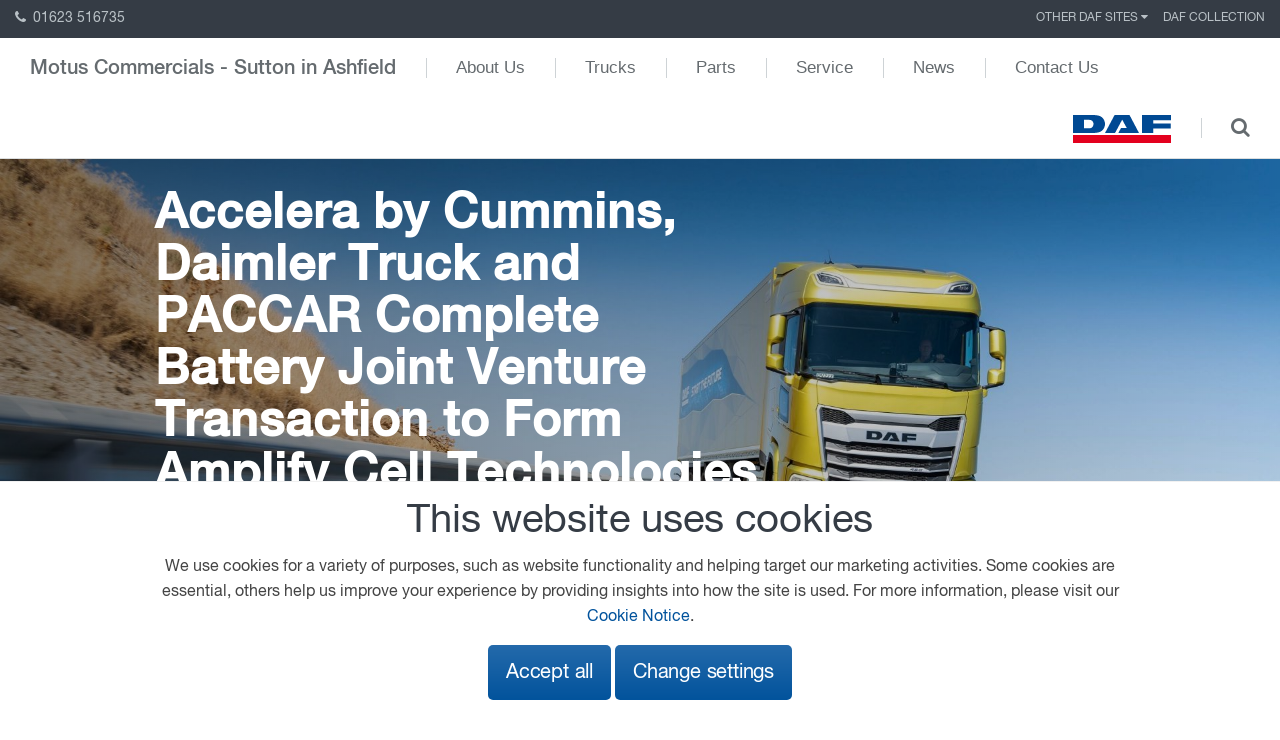

--- FILE ---
content_type: text/html; charset=UTF-8
request_url: https://www.suttondaftrucks.co.uk/news/news-archive/accelera-by-cummins-daimler-truck-and-paccar-complete-battery-joint-venture-transaction-to-form-amp/
body_size: 7139
content:
<!DOCTYPE html>
<!--[if lt IE 8]><html class="no-js lt-ie9 lt-ie8"lang="en"> <![endif]-->
<!--[if (IE 8)&!(IEMobile)]><html class="no-js lt-ie9"lang="en"><![endif]-->
<!--[if (IE 9)&!(IEMobile)]><html class="no-js ie9"lang="en"><![endif]-->
<!--[if gt IE 8]><!-->
<html class="no-js" lang="en">
<!--<![endif]-->
<head>
    <meta charset="utf-8">
	<!-- Prefetch the DNS for externally hosted files - http://goo.gl/TOCXgm -->
    <link href="https://fonts.googleapis.com" rel="dns-prefetch">
	<!-- <link rel="dns-prefetch" href="https://www.google-analytics.com"> -->
    <meta content="chrome=1" http-equiv="X-UA-Compatible">
	
    <title>Accelera by Cummins, Daimler Truck and PACCAR Complete Battery Joint Venture Transaction to Form Amplify Cell Technologies and Name New CEO</title>
  
    	     
	<!-- Google Material Icons CDN -->
    <link href="https://fonts.googleapis.com/icon?family=Material+Icons" rel="stylesheet">
    <link href="/assets/styles/css/style.css?v=4" rel="stylesheet">
    <link href="/assets/styles/css/careers-2024.css" rel="stylesheet">
	<link href="https://fonts.googleapis.com/css?family=PT+Sans+Narrow:400,700" rel="stylesheet">
    
    <style>
        .background-slide-up-content .transform {
            transform: translateY(130px);
            -webkit-transform: translateY(130px);
            -ms-transform: translateY(130px);
        }
        
        @media (max-width: 767px) {
            .background-slide-up-content .transform {
                transform: translateY(0);
                -webkit-transform: translateY(0);
                -ms-transform: translateY(0);
            }
        }
        
        .ap-slidenav-previous:before {
            content: '\f104';
        }
        
        .ap-slidenav-next:before {
            content: '\f105';
        }
        
                     .quote {
        background-color: #353c45;
    }
    
    .quote p {
        font-size: 22px;
        line-height: 30px;
        color: #fff;
        font-family: 'HelveticaNeueLTStd-Lt';
    }
    
    .quote img {
        width: 80%;
        bottom: 0;
    }
    
    .quote .p-t-80 {
        padding-top: 80px;
    }
    
    .quote .p-b-80 {
        padding-bottom: 80px;
    }
    
    .quote svg {
        position: absolute;
        left: -30px;
    }
    </style>

	<!-- Viewport Meta-->
    <meta content="width=device-width,initial-scale=1,maximum-scale=2,user-scalable=1" name="viewport"><!-- SEO Meta -->

        <meta content="INDEX,FOLLOW" name="robots">
        
    <meta name="google-site-verification" content="jA0c4HT3UgrLhSC6aC7xMqesEC-FYP9pjvpIXS__his" />
    <meta name="description" content="">
    <meta name="author" content="A&P">
    <meta property="og:url"                content="https://www.suttondaftrucks.co.uk" />
    <meta property="og:type"               content="page" />
    <meta property="og:title"              content="Accelera by Cummins, Daimler Truck and PACCAR Complete Battery Joint Venture Transaction to Form Amplify Cell Technologies and Name New CEO" />
    <meta property="og:description"        content="" />
    <meta property="og:image"              content="https://www.suttondaftrucks.co.uk/images/social-share.jpg" />    
    
	<!-- Favicons - use http://realfavicongenerator.net/ to generate -->
    <link href="https://www.suttondaftrucks.co.uk/favicon.ico" rel="shortcut icon" type="image/ico">
	
	<!-- Make things look nicer for IE Mobile -->
    <!--[if IEMobile]><meta http-equiv="cleartype" content="on"><![endif]-->
	
	
	
	
</head>
<body itemscope itemtype="http://schema.org/WebPage" class="newsarticle sub-nav-open">
	
<!-- Header -->
<header>
  <nav class="top-nav ap-text-uppercase">
		<a href="tel:01623 516735" class="top-nav-phone"><i class="ap-icon-phone"></i> 01623 516735</a>
	    <ul class="ap-subnav">
		
	<!-- top nav -->
			
			  <li class="">
				<div data-ap-dropdown>
				    <div class="dropdown">
					  					  Other DAF Sites 
					  					  <i class="ap-icon-caret-down"></i>
				    </div>
				    <div class="ap-dropdown">
					  	<ul class="ap-list">
													<li class="">
														<a href="http://www.daf.co.uk/en-gb" target="_blank">
													 	daf.co.uk 
														</a>
													</li>
					 	 
								<li class="ap-nav-divider"></li>
					    							
							
							
							
							
						  
													<li class="">
														<a href="https://www.dafdealernetwork.co.uk/" target="_blank">
													 	DAF Dealer Network 
														</a>
													</li>
					 	 
								<li class="ap-nav-divider"></li>
					    							
							
							
							
							
						  
													<li class="">
														<a href="http://www.dafbbi.com/en" target="_blank">
													 	DAF Bodybuilder Info 
														</a>
													</li>
					 	 
								<li class="ap-nav-divider"></li>
					    							
							
							
							
							
						  
													<li class="">
														<a href="https://www.trptruckandtrailerparts.com/" target="_blank">
													 	TRP Website 
														</a>
													</li>
					 								
							
							
							
							
						  
																		<li class="ap-nav-divider"></li>
						<li class="ap-active"><a href="https://parts.daf.com/en-GB" target="_blank">DAF Webshop</a></li>
					    							
												<li class="ap-nav-divider"></li>	
						<li class="ap-active"><a href="http://www.motussolwaydaf.co.uk" target="_blank">Motus Commercials - Carlisle</a></li>	
												<li class="ap-nav-divider"></li>	
						<li class="ap-active"><a href="http://www.garrettsgreendaftrucks.co.uk" target="_blank">Motus Commercials - Garretts Green</a></li>	
												<li class="ap-nav-divider"></li>	
						<li class="ap-active"><a href="http://www.avonmouthdaftrucks.co.uk" target="_blank">Motus Commercials Avonmouth</a></li>	
												<li class="ap-nav-divider"></li>	
						<li class="ap-active"><a href="http://www.ayrdaftrucks.co.uk" target="_blank">Motus Commercials Ayr</a></li>	
												<li class="ap-nav-divider"></li>	
						<li class="ap-active"><a href="http://www.barnsleydaf.com" target="_blank">Motus Commercials Barnsley</a></li>	
												<li class="ap-nav-divider"></li>	
						<li class="ap-active"><a href="http://www.bellshilldaftrucks.co.uk" target="_blank">Motus Commercials Bellshill</a></li>	
												<li class="ap-nav-divider"></li>	
						<li class="ap-active"><a href="http://www.burtondaftrucks.co.uk" target="_blank">Motus Commercials Burton-on-Trent</a></li>	
												<li class="ap-nav-divider"></li>	
						<li class="ap-active"><a href="http://www.cumbernaulddaf.co.uk" target="_blank">Motus Commercials Cumbernauld</a></li>	
												<li class="ap-nav-divider"></li>	
						<li class="ap-active"><a href="http://www.chesterdaftrucks.co.uk" target="_blank">Motus Commercials Deeside</a></li>	
												<li class="ap-nav-divider"></li>	
						<li class="ap-active"><a href="http://www.derbydaftrucks.co.uk" target="_blank">Motus Commercials Derby</a></li>	
												<li class="ap-nav-divider"></li>	
						<li class="ap-active"><a href="http://www.doncasterdaftrucks.co.uk" target="_blank">Motus Commercials Doncaster</a></li>	
												<li class="ap-nav-divider"></li>	
						<li class="ap-active"><a href="http://www.fromedaftrucks.co.uk" target="_blank">Motus Commercials Frome</a></li>	
												<li class="ap-nav-divider"></li>	
						<li class="ap-active"><a href="http://www.glasgowdaftrucks.co.uk" target="_blank">Motus Commercials Glasgow</a></li>	
												<li class="ap-nav-divider"></li>	
						<li class="ap-active"><a href="http://www.gloucesterdaftrucks.co.uk" target="_blank">Motus Commercials Gloucester</a></li>	
												<li class="ap-nav-divider"></li>	
						<li class="ap-active"><a href="http://www.grimsbydaftrucks.co.uk" target="_blank">Motus Commercials Grimsby</a></li>	
												<li class="ap-nav-divider"></li>	
						<li class="ap-active"><a href="http://www.halesowendaftrucks.co.uk" target="_blank">Motus Commercials Halesowen</a></li>	
												<li class="ap-nav-divider"></li>	
						<li class="ap-active"><a href="http://www.hereforddaftrucks.co.uk" target="_blank">Motus Commercials Hereford</a></li>	
												<li class="ap-nav-divider"></li>	
						<li class="ap-active"><a href="http://www.huddersfielddaftrucks.com" target="_blank">Motus Commercials Huddersfield</a></li>	
												<li class="ap-nav-divider"></li>	
						<li class="ap-active"><a href="http://www.macclesfielddaftrucks.co.uk" target="_blank">Motus Commercials Macclesfield</a></li>	
												<li class="ap-nav-divider"></li>	
						<li class="ap-active"><a href="http://www.manchesterdaf.com" target="_blank">Motus Commercials Manchester</a></li>	
												<li class="ap-nav-divider"></li>	
						<li class="ap-active"><a href="http://www.nottinghamdaftrucks.co.uk" target="_blank">Motus Commercials Nottingham</a></li>	
												<li class="ap-nav-divider"></li>	
						<li class="ap-active"><a href="http://www.oldhamdaf.com" target="_blank">Motus Commercials Oldham</a></li>	
												<li class="ap-nav-divider"></li>	
						<li class="ap-active"><a href="http://www.scunthorpedaftrucks.co.uk" target="_blank">Motus Commercials Scunthorpe</a></li>	
												<li class="ap-nav-divider"></li>	
						<li class="ap-active"><a href="http://www.stokedaftrucks.co.uk" target="_blank">Motus Commercials Stoke</a></li>	
												<li class="ap-nav-divider"></li>	
						<li class="ap-active"><a href="http://www.swindondaftrucks.co.uk" target="_blank">Motus Commercials Swindon</a></li>	
												<li class="ap-nav-divider"></li>	
						<li class="ap-active"><a href="http://www.warwickdaftrucks.co.uk" target="_blank">Motus Commercials Warwick</a></li>	
												<li class="ap-nav-divider"></li>	
						<li class="ap-active"><a href="http://www.worcesterdaftrucks.co.uk" target="_blank">Motus Commercials Worcester</a></li>	
												<li class="ap-nav-divider"></li>	
						<li class="ap-active"><a href="http://www.wrexhamdaftrucks.co.uk" target="_blank">Motus Commercials Wrexham</a></li>	
												<li class="ap-nav-divider"></li>	
						<li class="ap-active"><a href="http://www.yorkdaftrucks.co.uk" target="_blank">Motus Commercials York</a></li>	
												<li class="ap-nav-divider"></li>	
						<li class="ap-active"><a href="http://www.hulldaftrucks.co.uk" target="_blank">Motus Commercials- Hull</a></li>	
											  </ul>
				    </div>
				</div>
			  </li>
			  
			  
			  			  
			  
		
		
			
			  <li class="">
				  				    <a href="/daf-collection/" target="_self">
				  	  
					  DAF Collection				  				    </a>
				  			  </li>
		
		
			
	<!-- END top nav -->
		
	   
	
    </ul>
  </nav>

  <div class="mobile-menu ap-hidden-large">
    <div class="ap-grid">
      <div class="ap-width-1-2">
        		  <a href="https://www.daf.co.uk/en-gb" target="_blank"><img src="/assets/images/daf.svg"></a>
      </div>
      <div class="ap-width-1-2">
        <div class="ap-text-right">
          <a href="#menu" data-ap-offcanvas="{mode:'slide'}">
			 <span class="ap-hidden-large" style="padding-right: 8px; color: #b9c1c6;">Main Menu</span>
            <div id="nav-icon2">
              <span></span>
              <span></span>
              <span></span>
              <span></span>
              <span></span>
              <span></span>
            </div>
          </a>
        </div>
      </div>
    </div>
  </div>

  <div id="menu" class="ap-offcanvas">
    <div class="ap-offcanvas-bar ap-offcanvas-bar-flip">
      <ul class="ap-list">
        <li><a href="/">Home</a></li>
       
		<!-- main nav mobile -->
		
			    <li class="">
				  					<a href="/about-us/" target="_self">
				  					  About Us				  				    </a>
				  				</li>
		
			    <li class="">
				  					<a href="/trucks/" target="_self">
				  					  Trucks				  				    </a>
				  				</li>
		
			    <li class="">
				  					<a href="/parts/" target="_self">
				  					  Parts				  				    </a>
				  				</li>
		
			    <li class="">
				  					<a href="/service/" target="_self">
				  					  Service				  				    </a>
				  				</li>
		
			    <li class="">
				  					<a href="/news/" target="_self">
				  					  News				  				    </a>
				  				</li>
		
			    <li class="">
				  					<a href="/contact-us/" target="_self">
				  					  Contact Us				  				    </a>
				  				</li>
				<!-- END main nav mobile -->
      </ul>
    </div>
  </div>

  <nav class="main-nav ap-navbar ap-hidden-small ap-hidden-medium">
    <ul class="ap-navbar-nav">
      <li class="dealer-name"><a href="/">Motus Commercials - Sutton in Ashfield</a></li>
		
		
		
        <!-- main nav -->
		
			    <li class="">
				  					<a href="/about-us/" target="_self">
				  					  About Us				  				    </a>
				  				</li>
		
			    <li class="">
				  					<a href="/trucks/" target="_self">
				  					  Trucks				  				    </a>
				  				</li>
		
			    <li class="">
				  					<a href="/parts/" target="_self">
				  					  Parts				  				    </a>
				  				</li>
		
			    <li class="">
				  					<a href="/service/" target="_self">
				  					  Service				  				    </a>
				  				</li>
		
			    <li class="">
				  					<a href="/news/" target="_self">
				  					  News				  				    </a>
				  				</li>
		
			    <li class="">
				  					<a href="/contact-us/" target="_self">
				  					  Contact Us				  				    </a>
				  				</li>
				<!-- END main nav -->
		
    </ul>
    <div class="ap-navbar-flip dealer-name">
        <ul class="ap-navbar-nav">
            <li>
								<a href="https://www.daf.co.uk/en-gb" target="_blank"><img src="/assets/images/daf.svg"></a>
			</li>
			<li><a href="#" class="open-search"><i class="ap-icon-search"></i></a></li>
			<li class="nav-search">
							<form action="/search-results/" method="get" enctype="multipart/form-data" class="ap-form">
					<div class="ap-form-icon">
						 <button class="ap-button"><i class="ap-icon-search"></i></button>
    					 <input type="text" placeholder="search" name="q" value="">
					</div>
				</form>
			</li>
        </ul>
    </div>
  </nav>


  <!-- main nav - subnav (0) -->
  
</header>
<!-- /template/news-article.php -->



<!-- populate hero header -->

<section class="large-banner cta-box ap-text-center">
	<figure class="ap-overlay">
    <span class="overlay-color"></span>
	  
	<img src="[data-uri]"  
	width="1" height="1" alt="Accelera by Cummins, Daimler Truck and PACCAR Complete Battery Joint Venture Transaction to Form Amplify Cell Technologies and Name New CEO" class="js-image img-responsive"
 data-desktop-src="/content/images/0/header_lg/desktop/aboutus_69.jpg"
 data-desktop-1x-src="/content/images/0/header_lg/desktop/1x_aboutus_69.jpg" 
 data-tablet-src="/content/images/0/header_lg/tablet/aboutus_69.jpg"
 data-tablet-1x-src="/content/images/0/header_lg/tablet/1x_aboutus_69.jpg" 
 data-mobile-src="/content/images/0/header_lg/mobile/aboutus_69.jpg"
 data-mobile-1x-src="/content/images/0/header_lg/mobile/1x_aboutus_69.jpg" 
/>

	<figcaption class="ap-overlay-panel ap-container ap-container-center ap-flex ap-flex-middle  ap-text-left">
      <div class="ap-grid ap-width-1-1">
        <div class="ap-width-1-1 ap-width-medium-2-3">
        		  <h1>Accelera by Cummins, Daimler Truck and PACCAR Complete Battery Joint Venture Transaction to Form Amplify Cell Technologies and Name New CEO</h1>
		        		
		</div>
		  
      </div>
		
    </figcaption>
  </figure>
</section>



<!-- populate new date / check for downloads -->
<section class="content grey small-padding">
  <div class="ap-container ap-container-center">
    <div class="ap-grid">
      <div class="ap-width-1-1 ap-width-medium-8-12 offset-1">
		  
		  <span class="date">7th June 2024 | DAF UK</span>
		  
		  		  
      </div>
    </div>
  </div>
</section>


<!-- standard-text.php -->


<section class="content grey">
  <div class="ap-container ap-container-center">
    <div class="ap-grid">
      <div class="ap-width-1-1 ap-width-medium-8-12 offset-1">
		  
		  <p>June 4, 2024, Columbus, Indiana, USA / Portland, Oregon, USA / Bellevue, Washington, USA &ndash; Accelera by Cummins, Daimler Trucks &amp; Buses US Holding LLC and PACCAR have completed the formation of their joint venture, now known as Amplify Cell Technologies, to localize battery cell production and the battery supply chain in the United States. This strategic collaboration will advance zero-emissions technology for electric commercial vehicles and industrial applications. Amplify will soon begin construction of a 21-gigawatt hour (GWh) factory in Marshall County, Miss., with potential for further expansion as demand grows. The factory is expected to create more than 2,000 U.S. manufacturing jobs and is targeting the start of its production operations in 2027.<br />
Amplify Cell Technologies has named Kel Kearns as the new Chief Executive Officer. Kearns will lead Amplify in producing differentiated lithium-iron-phosphate (LFP) battery cells that create value for commercial vehicle customers in North America. Kearns&rsquo; career spans several decades holding various roles in automotive and manufacturing industries, with his most recent responsibility focused on large-scale electric vehicle manufacturing.<br />
Accelera, Daimler Truck and PACCAR each own 30 percent of the business. EVE Energy serves as the technology partner with 10 percent ownership and contributes its industry-leading battery cell design and manufacturing expertise to the venture. EVE Energy is a global technology leader in the manufacture of LFP battery cells for the vehicle industry.&nbsp;<br />
&nbsp;<br />
&ldquo;Cummins&rsquo; power solutions are at the heart of the economy, and we have the responsibility to decarbonize in a way that meets our customers&rsquo; varied needs as they navigate the energy transition,&rdquo; said Jennifer Rumsey, Chair and CEO, Cummins Inc. &ldquo;Amplify Cell Technologies will enable Accelera by Cummins and our partners to deliver solutions that best serve our customers and the planet. This is a significant step forward as we lead our industry into the next era of smarter, cleaner power.&rdquo;<br />
&nbsp;<br />
&ldquo;Amplify Cell Technologies will enable PACCAR to offer customers cost-effective premium quality battery electric powertrains that meet their operational and sustainability needs,&quot; said Preston Feight, PACCAR Chief Executive Officer. &quot;We are pleased to begin this exciting venture with these world class partners.&rdquo;<br />
&nbsp;<br />
John O&#39;Leary, President and CEO of Daimler Truck North America said, &ldquo;For Daimler Truck, a strict focus on costs and smart capital allocation are the key levers to succeed on the path toward truly sustainable transportation. This partnership enables economies of scale beyond Daimler Truck. It is a key puzzle piece of our battery industrialization strategy, ensuring access to the right battery cell technology at the right cost and right time for our customers.&rdquo;&nbsp;<br />
&nbsp;<br />
Accelera by Cummins, Daimler Truck and PACCAR are leading the commercial vehicle sector&rsquo;s transition to zero-emissions technologies. The partners are committed to reducing carbon emissions consistent with the Paris Climate Agreement. &nbsp;<br />
&nbsp;</p>		  
      </div>
    </div>
  </div>
</section>



<section class="content press-contacts dark">
	<div class="ap-container ap-container-center">
		<div class="ap-grid">
			<div class="ap-width-1-1 ap-width-medium-1-3">
		  		<img src="[data-uri]"  
	width="1" height="1" alt="Press Contact" class="js-image ap-border-circle"
 data-desktop-src="/content/images/0/contacts/desktop/phil_6_52_1_13.jpg"
 data-desktop-1x-src="/content/images/0/contacts/desktop/1x_phil_6_52_1_13.jpg" 
 data-mobile-src="/content/images/0/contacts/mobile/phil_6_52_1_13.jpg"
 data-mobile-1x-src="/content/images/0/contacts/mobile/1x_phil_6_52_1_13.jpg" 
 data-tablet-src="/content/images/0/contacts/tablet/phil_6_52_1_13.jpg"
 data-tablet-1x-src="/content/images/0/contacts/tablet/1x_phil_6_52_1_13.jpg" 
/>
			</div>
			<div class="ap-width-1-1 ap-width-medium-2-3">
								  <h3>Press Contact</h3>
								<p>Phil Moon, DAF Trucks Ltd.<br />
T: &nbsp;07802 612172<br />
M: philip.moon@daftrucks.com</p>				
						
			</div>
		</div>
	</div>
</section>

<!-- Footer -->
<!-- accreditations.php -->
<section class="accreditations" id="accreditation_logos">
	<div class="ap-container ap-container-center">
		<div class="ap-grid">
			
			<div class="ap-width-1-1 ap-width-medium-1-4">
											<img src="[data-uri]" ; 
	width="1" height="1" alt="Motus Commercials - Sutton in Ashfield" class="js-image dealer_logo"
 data-thumb-src="/content/images/145/dealer_logo/tn/motus_commercials_1_1_23.png"
 data-thumb-1x-src="/content/images/145/dealer_logo/tn/1x_motus_commercials_1_1_23.png" 
 data-desktop-src="/content/images/145/dealer_logo/desktop/motus_commercials_1_1_23.png"
 data-desktop-1x-src="/content/images/145/dealer_logo/desktop/1x_motus_commercials_1_1_23.png" 
 data-tablet-src="/content/images/145/dealer_logo/tablet/motus_commercials_1_1_23.png"
 data-tablet-1x-src="/content/images/145/dealer_logo/tablet/1x_motus_commercials_1_1_23.png" 
 data-mobile-src="/content/images/145/dealer_logo/mobile/motus_commercials_1_1_23.png"
 data-mobile-1x-src="/content/images/145/dealer_logo/mobile/1x_motus_commercials_1_1_23.png" 
/>
						</div>
			
			<div class="ap-width-1-1 ap-width-medium-3-4 ap-text-right">
	
									
						<img src="[data-uri]"  
	width="1" height="1" alt="" class="js-image accreditation_logo"
 data-desktop-src="/content/images/145/accreditations/desktop/approved_tachograph_26.jpg"
 data-desktop-1x-src="/content/images/145/accreditations/desktop/1x_approved_tachograph_26.jpg" 
 data-mobile-src="/content/images/145/accreditations/mobile/approved_tachograph_26.jpg"
 data-mobile-1x-src="/content/images/145/accreditations/mobile/1x_approved_tachograph_26.jpg" 
 data-tablet-src="/content/images/145/accreditations/tablet/approved_tachograph_26.jpg"
 data-tablet-1x-src="/content/images/145/accreditations/tablet/1x_approved_tachograph_26.jpg" 
 data-thumb-src="/content/images/145/accreditations/tn/approved_tachograph_26.jpg"
 data-thumb-1x-src="/content/images/145/accreditations/tn/1x_approved_tachograph_26.jpg" 
/>
						
						
												
					
			
			</div>
		</div>
	</div>

</section>
<footer>
  <div class="ap-container ap-container-center">
    <div class="ap-grid">
      <div class="ap-width-1-1 ap-width-medium-1-2 ap-width-large-1-4">
        <h3>Motus Commercials - Sutton in Ashfield</h3>
        <ul class="ap-list">
		  	<!-- quicklinks -->
						
				<li class="">
									<a href="/about-us/" target="_self">
					  
					About Us									</a>
								</li>
				
				
		  				
				<li class="">
									<a href="/our-location/" target="_self">
					  
					Our Location									</a>
								</li>
				
				
		  				
				<li class="">
									<a href="/opening-times/" target="_self">
					  
					Opening Times									</a>
								</li>
				
				
		  				
				<li class="">
									<a href="/contact-us/" target="_self">
					  
					Contact Us									</a>
								</li>
				
				
		  	        </ul>
      </div>
      <div class="ap-width-1-1 ap-width-medium-1-2 ap-width-large-1-4">
        <h3>DAF & Paccar links</h3>
        <ul class="ap-list">
			<!-- DAF footer links -->
		  				
				<li class="">
									<a href="http://www.daf.com/" target="_blank">
					  
					DAF Trucks N.V.								</a>
								</li>
				
				
								
				
		  				
				<li class="">
									<a href="https://www.daf.co.uk/en-gb" target="_blank">
					  
					DAF UK								</a>
								</li>
				
				
								
				
		  				
				<li class="">
									<a href="https://www.dafdealernetwork.co.uk/" target="_blank">
					  
					DAF Dealer Network								</a>
								</li>
				
				
								
				
		  				
				<li class="">
									<a href="/daf-collection/" target="_self">
					  
					DAF Collection								</a>
								</li>
				
				
								
				
		  				
				<li class="">
									<a href="https://www.trptruckandtrailerparts.com/" target="_blank">
					  
					TRP Truck &amp; Trailer Parts								</a>
								</li>
				
				
								
				
		  				
				<li class="">
									<a href="http://www.leylandtrucksltd.co.uk/en-gb" target="_blank">
					  
					Leyland Trucks								</a>
								</li>
				
				
								
				
		  				
				<li class="">
									<a href="http://www.paccar.com/" target="_blank">
					  
					PACCAR Corporate								</a>
								</li>
				
				
								
				
		  				
				<li class="">
									<a href="http://www.kenworth.com/" target="_blank">
					  
					Kenworth								</a>
								</li>
				
				
								
				
		  				
				<li class="">
									<a href="http://www.peterbilt.com/" target="_blank">
					  
					Peterbilt								</a>
								</li>
				
				
								
				
		  	        </ul>
      </div>
      <div class="ap-width-1-1 ap-width-medium-1-2 ap-width-large-1-4">
        <h3>Our location</h3>
		<p>Fulwood Road South</p>		<p>Fulwood Industrial Estate</p>				<p>Sutton-in-Ashfield</p>		<p>Nottinghamshire</p>		<p>NG17 2JZ</p>        <br>
        <p><a href="tel:01623516735">01623 516735</a></p>
        <p><a href="mailto:wayne.staley@motuscommercials.co.uk">wayne.staley@motuscommercials.co.uk</a></p>
		<!-- TO DO - link to dealer location page -->
       
                <p><a href="/our-location/">View on map</a></p>
        		<br />
      </div>

		
      <div class="ap-width-1-1 ap-width-medium-1-2 ap-width-large-1-4 social">
				  
        <h3>Follow us</h3>
		          <a href="https://www.facebook.com/motuscommercialsDAF/" target="_blank"><img src="/assets/images/icons/facebook.svg"></a>
		                  <a href="https://twitter.com/MotusDAF" target="_blank"><img src="/assets/images/x-daf.svg"></a>
		                  <a href="https://www.linkedin.com/company/motus-commercials/" target="_blank"><img src="/assets/images/icons/linkedin.svg"></a>
		                  <a href="https://www.youtube.com/channel/UC1xs85_EzG7aXYPcgbUOJDA" target="_blank"><img src="/assets/images/icons/youtube.svg"></a>
				                		  
				
		 
		  
      </div>
      <div class="ap-width-1-1">
		<ul class="ap-subnav ap-subnav-line">
			<li>&copy; 2026 DAF</li>
			<!--footer links -->
			
			<li class="">
							<a href="/general-conditions/" target="_self">
				  
				General Conditions							</a>
						</li>
			
						
			
			
			
			<li class="">
							<a href="/legal-notice/" target="_self">
				  
				Legal Notice							</a>
						</li>
			
						
			
			
			
			<li class="">
							<a href="/privacy-policy/" target="_self">
				  
				Privacy Statement							</a>
						</li>
			
						
			
			
			
			<li class="">
							<a href="https://www.motuscommercials.co.uk/docstore/modern-day-slavery-statement.pdf?v=1575992916" target="_blank">
				  
				Anti Slavery Policy							</a>
						</li>
			
						
			
			
			
			<li class="">
							<a href="/cookies-new/" target="_self">
				  
				Cookie Policy							</a>
						</li>
			
						
			
			
					</ul>
      </div>
    </div>
  </div>
  <p class="ap-text-uppercase paccar"><strong>A paccar company</strong> driven by quality</p>
</footer>


<div class="cookie-bar">
	<div class="ap-container ap-container-center">
		<h2>This website uses cookies</h2>
		<p>We use cookies for a variety of purposes, such as website functionality and helping target our marketing activities. Some cookies are essential, others help us improve your experience by providing insights into how the site is used. For more information, please visit our <a href="/cookies-new/">Cookie Notice</a>.</p>
		<form>
			<div class="cookie-buttons">
				<a href="#" class="ap-button btn-primary js-cookie-bar-save-settings" data-page_redirect_url="/news/news-archive/accelera-by-cummins-daimler-truck-and-paccar-complete-battery-joint-venture-transaction-to-form-amp/" data-accept_all_cookies="true">Accept all</a>
				<a href="#" class="ap-button cookie-change-settings-button js-Cookie_Bar_Settings_Change">Change settings</a>
			</div>
			<div class="cookie-change-settings">
				<hr>
				<table class="table">
					<tr>
						<td>Functional cookies</td>
						<td>
							<label class="ap-switch" for="footer-on-412">
								<input type="checkbox" id="footer-on-412" class="js-Cookie_Bar_Functional_Cookies" checked="checked" disabled="disabled" >
								<div class="ap-switch-slider ap-switch-on-off round js-Cookie_Bar_Functional_Cookies_Toggle"></div>
							</label>
						</td>
					</tr>
					<tr>
						<td>Allow analytics cookies</td>
						<td>
							<label class="ap-switch" for="footer-on-413">
								<input type="checkbox" id="footer-on-413" class="js-Cookie_Bar_Allow_Analaytics_Cookies"  >
								<div class="ap-switch-slider ap-switch-on-off round js-Cookie_Bar_Allow_Analaytics_Cookies_Toggle"></div>
							</label>
						</td>
					</tr>
					<tr>
						<td>Allow functional - social cookies</td>
						<td>
							<label class="ap-switch" for="footer-on-414">
								<input type="checkbox" id="footer-on-414" class="js-Cookie_Bar_Allow_Functional_Social_Cookies"  >
								<div class="ap-switch-slider ap-switch-on-off round js-Cookie_Bar_Allow_Functional_Social_Cookies_Toggle"></div>
							</label>
						</td>
					</tr>
					<tr>
						<td>Allow marketing cookies</td>
						<td>
							<label class="ap-switch" for="footer-on-415">
								<input type="checkbox" id="footer-on-415" class="js-Cookie_Bar_Allow_Marketing_Cookies"  >
								<div class="ap-switch-slider ap-switch-on-off round js-Cookie_Bar_Allow_Marketing_Cookies_Toggle"></div>
							</label>
						</td>
					</tr>
				</table>
				<hr>
				<div class="text-center">
					<a href="/cookies-new/">More info about our cookies</a>
				</div>
			</div>
		</form>
	</div>
</div>
    <script src="https://ajax.googleapis.com/ajax/libs/jquery/3.7.1/jquery.min.js"></script>



	 		<script src="/assets/scripts/min/uikit.min.js"></script>
		
	<script src="/assets/scripts/components/accordion.js"></script>
	<script src="/assets/scripts/components/grid.js"></script>
	<script src="/assets/scripts/components/tooltip.js"></script>
	
	    
	
	
	<script src="/assets/scripts/custom.js"></script>


    <script src="/assets/scripts/custom/file.upload.plugin2.js"></script>


    <script src="/assets/scripts/custom/forms.js?v=1"></script>
    <script src="/assets/scripts/custom/global.js?v=3"></script>
    <script src="/assets/scripts/custom/hotspot.js?v=1"></script>

	    
        <script type="text/javascript" src="https://www.google.com/recaptcha/api.js" async defer></script>


           <script src="https://maps.googleapis.com/maps/api/js?&key=AIzaSyDdP0w8K8P7relzpz__VImkOzR9mYoEZWU&callback=GMapInit" type="text/javascript" async defer></script>

    
	<script src="/assets/scripts/infobubble.js"></script>
	
<script>
$(document).ready(function(){
  $(".js-open-map").click(function(){
    $(".show-map").hide();
    $(".map-new").show(); 
  });
});
</script>

<script>
$(document).ready(function(){
  
  $(".grid-images-content-show .ap-width-medium-1-3").hover(function(){
    $(".grid-images-content-show .ap-width-medium-1-3").css("width", "25%");
    $(this).addClass("active-width");
    }, function(){
    $(".grid-images-content-show .ap-width-medium-1-3").css("width", "33.33%");
    $(this).removeClass("active-width");
  });

  $(".close-pop").click(function(){
    $(".grid-pos").hide(500);
  });
    
  $(".open-pop-1").click(function(){
    $(".open-1").show(500);
  });
 
  $(".open-pop-2").click(function(){
    $(".open-2").show(500);
  });
    
    $(".open-main-image").click(function(){
        $(".banner-hide").hide();
        $(".tooltips-image").show();
  });

});
</script>


</body>
</html>

--- FILE ---
content_type: image/svg+xml
request_url: https://www.suttondaftrucks.co.uk/assets/images/icons/facebook.svg
body_size: 97
content:

<svg width="11px" height="23px" viewBox="0 0 11 23" version="1.1" xmlns="http://www.w3.org/2000/svg" xmlns:xlink="http://www.w3.org/1999/xlink">
    <!-- Generator: Sketch 51.3 (57544) - http://www.bohemiancoding.com/sketch -->
    <desc>Created with Sketch.</desc>
    <defs></defs>
    <g id="Page-1" stroke="none" stroke-width="1" fill="none" fill-rule="evenodd">
        <g id="Homepage-Updated" transform="translate(-972.000000, -5597.000000)" fill="#B9C1CF" fill-rule="nonzero">
            <g id="Footer" transform="translate(2.000000, 5503.000000)">
                <g id="if_06-facebook_104498-(1)" transform="translate(970.000000, 94.000000)">
                    <path d="M11,7.44750569 L7.25378653,7.44750569 L7.25378653,5.06038087 C7.25378653,4.16389981 7.86533321,3.95489547 8.29606201,3.95489547 C8.72581076,3.95489547 10.9397274,3.95489547 10.9397274,3.95489547 L10.9397274,0.0138066653 L7.2988685,0 C3.25717213,0 2.337402,2.93939143 2.337402,4.82043055 L2.337402,7.44750569 L0,7.44750569 L0,11.5085697 L2.337402,11.5085697 C2.337402,16.7203478 2.337402,23 2.337402,23 L7.25378653,23 C7.25378653,23 7.25378653,16.6584558 7.25378653,11.5085697 L10.5712313,11.5085697 L11,7.44750569 Z" id="Shape"></path>
                </g>
            </g>
        </g>
    </g>
</svg>


--- FILE ---
content_type: text/javascript
request_url: https://www.suttondaftrucks.co.uk/assets/scripts/custom/forms.js?v=1
body_size: 3906
content:

// Begin - Address lookup

$('.address-lookup').on('click', function (e) {	
  e.preventDefault();
	
  var form = $(this).closest('form');
	
  form.find('.address_loading_spinner').show();
	
  form.find('.error-message').hide();
  form.find('.error-message').html('');

  var entered_postcode =  form.find('.js-Postcode').val();
  if (entered_postcode == '') {

	  
	  form.find('.address_loading_spinner').hide();
	  alert('Please enter a postcode.')
      return false;
  }

  $.ajax({
      type: "POST",
      url: "/ajax/get.address.php",
      cache: false,
      dataType: "json",
      data: { postcode: entered_postcode }
  }).done(function(response) {

      if (response.message == '') {
		  

          if (form.find('.js-Address_1'))	form.find('.js-Address_1').val(response.address.address_1);
          if (form.find('.js-Address_2'))	form.find('.js-Address_2').val(response.address.address_2);
          if (form.find('.js-Town_City'))		form.find('.js-Town_City').val(response.address.town);
          if (form.find('.js-County'))		form.find('.js-County').val(response.address.county);
          if (form.find('.js-Postcode'))	form.find('.js-Postcode').val(response.address.postcode);
		  
          if (form.find('.js-GridE'))		form.find('.js-GridE').val(response.address.grid_east);
          if (form.find('.js-GridN'))		form.find('.js-GridN').val(response.address.grid_north);
		  
          if (form.find('.js-Latitude'))	form.find('.js-Latitude').val(response.address.latitude);
          if (form.find('.js-Longitude'))	form.find('.js-Longitude').val(response.address.longitude);
          
          form.find('.address_loading_spinner').hide();
		  
      }
      else {
          form.find('.error-message .message').html(response.message);
          form.find('.error-message').show();
      }
  });
	
	
	form.find('.extra_address_fields').show();
});

$('#address-lookup').on('click', function (e) {	
  e.preventDefault();
	
  var form = $(this).closest('form');
	
  form.find('.address_loading_spinner').show();
	
  $('#error-message').hide();
  $('#error-message').html('');

  var entered_postcode = $('#Postcode').val();
  if (entered_postcode == '') {

	  
	  form.find('.address_loading_spinner').hide();
	  alert('Please enter a postcode.')
      return false;
  }

  $.ajax({
      type: "POST",
      url: "/ajax/get.address.php",
      cache: false,
      dataType: "json",
      data: { postcode: entered_postcode }
  }).done(function(response) {

      if (response.message == '') {
		  

          if ($('#Address_Line_1'))			$('#Address_Line_1').val(response.address.address_1);
          if ($('#Address_Line_2'))			$('#Address_Line_2').val(response.address.address_2);
          if ($('#Town'))					$('#Town').val(response.address.town);
          if ($('#County'))					$('#County').val(response.address.county);
          if ($('#Postcode'))				$('#Postcode').val(response.address.postcode);
          if ($('#gride'))					$('#gride').val(response.address.grid_east);
          if ($('#gridn'))					$('#gridn').val(response.address.grid_north);
          if ($('#latitude'))				$('#latitude').val(response.address.latitude);
          if ($('#longitude'))				$('#longitude').val(response.address.longitude);
          
          form.find('.address_loading_spinner').hide();
		  
      }
      else {
          $('#error-message .message').html(response.message);
          $('#error-message').show();
      }
  });
	
	
	$('.extra_address_fields').show();
});

// End - Address lookup

// Begin - Vacancy Application Form

$(document).on('click', '.form-career-vacancy-application-submit', function(e) {
	e.preventDefault();
	var error = false;

	var _this = $(this);
	var current_button_text = _this.text();

	var form = $(this).closest('form');

	form.find('div.alert').empty();
	form.find('.alert').remove();
	
	form.find('.alert-message').hide();
	form.find('.alert-message .message').html('');
	
	var Page_URL = (typeof form.data('page_url') !== 'undefined') ? form.data('page_url') : '#';
	
	var Vacancy_Id = (typeof form.data('vacancy_id') !== 'undefined') ? form.data('vacancy_id') : 0;
	var Dealer_Id = (typeof form.data('dealer_id') !== 'undefined') ? form.data('dealer_id') : 0;
	
	var Application_Name = (form.find('.js-Application_Name').length > 0) ? form.find('.js-Application_Name').val().trim() : '';
	var Application_Email = (form.find('.js-Application_Email').length > 0) ? form.find('.js-Application_Email').val().trim() : '';
	var Application_Telephone = (form.find('.js-Application_Telephone').length > 0) ? form.find('.js-Application_Telephone').val().trim() : '';
	
	var Upload_Files = [];
	$('.uploaded_file').each(function(){
		Upload_Files.push($(this).text());
	});
		
	
	//var Upload_Filename = (form.find('.js-Upload_Filename').length > 0) ? form.find('.js-Upload_Filename').val().trim() : '';
	
	
	var GDPR_Agree_Flag = (form.find('.js-GDPR_Agree_Flag').length > 0 && form.find('.js-GDPR_Agree_Flag').prop('checked') ) ? 'Y' : 'N';

	var Form_Field = (form.find('.js-Form_Field').length > 0) ? form.find('.js-Form_Field').val().trim() : '';
	

	if (Application_Name === '' && form.find('.js-Application_Name').length > 0) {
		
		//console.log('Application_Name : ' + Application_Name);
		error = true;
		form.find('.js-Application_Name').after('<div class="ap-alert ap-alert-danger alert">Please enter your name</div>');
	}

	
	if (Application_Email === '' && form.find('.js-Application_Email').length > 0) {

		//console.log('Application_Email : ' + Application_Email);
		error = true;
		form.find('.js-Application_Email').after('<div class="ap-alert ap-alert-danger alert">Please enter your email address</div>');
	}

	
	if (GDPR_Agree_Flag === 'N' && form.find('.js-GDPR_Agree_Flag').length > 0) {
		
		//console.log('GDPR_Agree_Flag : ' + GDPR_Agree_Flag);
		error = true;
		form.find('.js-GDPR_Agree_Flag_Label').after('<div class="ap-alert ap-alert-danger alert ">Please read and tick that you agree with our Privacy Policy, Use of Cookies, and Legal Notice</div>');
	}
	
	if (Form_Field !== '') {
		error = true;
		$('.js-Form_Field').after('<div class="ap-alert ap-alert-danger alert"> <strong>Error</strong> You are not a human</div>');
	}
	
	if (Upload_Files.length === 0) {
		error = true;
		$('.files').after('<div class="ap-alert ap-alert-danger alert"> <strong>Error</strong> Please upload your CV documents</div>');
	}
	
	if (error === true) {
		$('html, body').animate({
				scrollTop: $('.alert:visible:first').closest('.form-row').offset().top
		}, 1000);

	}
	else {
		_this.text('Please wait...');
		
		

		$.ajax({
			type: "POST",
			url: "/ajax/form.careers.vacancy.application.php",
			cache: false,
			dataType: "json",
			data: { Page_URL : Page_URL,
				   	Vacancy_Id : Vacancy_Id,
				    Dealer_Id : Dealer_Id,
					Application_Name : Application_Name,
					Application_Email : Application_Email,
					Application_Telephone : Application_Telephone,
				    GDPR_Agree_Flag : GDPR_Agree_Flag,
				    Upload_Files : Upload_Files,
					Form_Field : Form_Field
					
					}
		}).done(function(response) {
			_this.text(current_button_text);
			if (response.success === true) {

				if (form.find('.js-Application_Name').length > 0) { 
					form.find('.js-Application_Name').val('');
				}
				if (form.find('.js-Application_Email').length > 0) { 
					form.find('.js-Application_Email').val('');
				}
				if (form.find('.js-Application_Telephone').length > 0) { 
					form.find('.js-Application_Telephone').val('');
				}
				if (form.find('.js-GDPR_Agree_Flag').length > 0) {
					form.find('.js-GDPR_Agree_Flag').prop('checked', false);
				}
		
				if (response.redirect_url === '') {
					form.find('.alert-message.alert-success .message').html(response.message);
					form.find('.alert-message.alert-success').show();
					$('html, body').animate({
							scrollTop: $('.alert-message.alert-success').offset().top
					}, 1000);
				}
				else {
					window.location.href = response.redirect_url;
				}
			}
			else {

				if (response.valid_email === false && form.find('.js-Application_Email').length > 0) { 
					
					form.find('.js-Application_Email').after('<div class="ap-alert ap-alert-danger alert"> <strong>Error</strong> '+response.message+'</div>');

				} else { 

					form.find('.alert-message.alert-danger .message').html(response.message);
					form.find('.alert-message.alert-danger').show();
					
					
					//alert(form.find('.alert-message.alert-danger').html());
					$('html, body').animate({
							scrollTop: $('.alert-message.alert-danger .message').offset().top
					}, 1000);

				}

			}

		});
	}
	
	console.log('error ' + error);
});

// End - Vacancy Application Form

// Begin - Contact form

initialiseContactForm();

// s is $(this) calling object
// t is token
function formContactSubmit(s, t) {
	
	//e.preventDefault();
	var error = false;

	var _this = s;
	var current_button_text = _this.text();

	var form = s.closest('form');

	form.find('div.alert').empty();
	form.find('.alert').remove();
	
	form.find('.alert-message').hide();
	form.find('.alert-message .message').html('');

	var Page_Id = (typeof form.data('page_id') !== 'undefined') ? form.data('page_id') : 0;
	var Page_URL = (typeof form.data('page_url') !== 'undefined') ? form.data('page_url') : '';
	var Data_Block_Id = (typeof form.data('datablock_id') !== 'undefined') ? form.data('datablock_id') : 0;
	var Data_Block_Template_Id = (typeof form.data('datablock_template_id') !== 'undefined') ? form.data('datablock_template_id') : 0;
	
	var Enquiry_Type = (typeof form.data('enquiry_type') !== 'undefined') ? form.data('enquiry_type') : '';
	var Enquiry_Ref = (typeof form.data('enquiry_ref') !== 'undefined') ? form.data('enquiry_ref') : '';

	var Name = (form.find('.js-Name').length > 0) ? form.find('.js-Name').val().trim() : '';
	var EMail = (form.find('.js-EMail').length > 0) ? form.find('.js-EMail').val().trim() : '';
	var Tel = (form.find('.js-Tel').length > 0) ? form.find('.js-Tel').val().trim() : '';
	const Department = (form.find('.js-Department').length > 0) ? form.find('.js-Department').val().trim() : '';
	var Query = (form.find('.js-Query').length > 0) ? form.find('.js-Query').val().trim() : '';
	var GDPR_Agree_Flag = (form.find('.js-GDPR_Agree_Flag').length > 0 && form.find('.js-GDPR_Agree_Flag').prop('checked') ) ? 'Y' : 'N';
	
	var Form_Field = (form.find('.js-Form_Field').length > 0) ? form.find('.js-Form_Field').val().trim() : '';
	

	if (Name === '' && form.find('.js-Name').length > 0) {
		
		//console.log('Forename : ' + Forename);
		error = true;
		form.find('.js-Name').after('<div class="ap-alert ap-alert-danger alert">Please enter your name</div>');
	}

	if (EMail === '' && form.find('.js-EMail').length > 0) {

		//console.log('Email_Address : ' + Email_Address);
		error = true;
		form.find('.js-EMail').after('<div class="ap-alert ap-alert-danger alert">Please enter your email address</div>');
	}
	
	if (Tel === '' && form.find('.js-Tel').length > 0) {

		//console.log('Email_Address : ' + Email_Address);
		error = true;
		form.find('.js-Tel').after('<div class="ap-alert ap-alert-danger alert">Please enter your phone number</div>');
	}
	
	if (Query === '' && form.find('.js-Query').length > 0) {

		//console.log('Email_Address : ' + Email_Address);
		error = true;
		form.find('.js-Query').after('<div class="ap-alert ap-alert-danger alert">Please enter your enquiry</div>');
	}

	if (GDPR_Agree_Flag === 'N' && form.find('.js-GDPR_Agree_Flag').length > 0) {
		
		console.log('GDPR_Agree_Flag : ' + GDPR_Agree_Flag);
		error = true;
		form.find('.js-GDPR_Agree_Flag_Label').after('<div class="ap-alert ap-alert-danger alert ">Please read and tick that you agree with our Privacy Policy, Use of Cookies, and Legal Notice</div>');
	}
	
	if (Form_Field !== '') {
		error = true;
		$('.js-Form_Field').after('<div class="ap-alert ap-alert-danger alert"> <strong>Error</strong> You are not a human</div>');
	}
	
	if (error === true) {
		$('html, body').animate({
				scrollTop: $('.alert:visible:first').closest('.ap-grid').offset().top
		}, 1000);

	}
	else {
		_this.text('Please wait...');

		$.ajax({
			type: "POST",
			url: "/ajax/form.contact.php",
			cache: false,
			dataType: "json",
			data: { Page_Id : Page_Id,
					Page_URL : Page_URL,
					Data_Block_Id : Data_Block_Id,
					Data_Block_Template_Id : Data_Block_Template_Id,
				    Enquiry_Type : Enquiry_Type,
				    Enquiry_Ref : Enquiry_Ref,
					Name : Name,
					EMail : EMail,
					Tel : Tel,
				    Department: Department,
					Query : Query,
				    GDPR_Agree_Flag : GDPR_Agree_Flag,
					Form_Field : Form_Field,
					Token : t
					}
		}).done(function(response) {
			_this.text(current_button_text);
			if (response.success === true) {

				initialiseContactForm();
				
				if (response.redirect_url === '') {
					
					ContactFormShowSuccess(response.message);
					$('html, body').animate({
							scrollTop: $('.alert-message.alert-success').offset().top
					}, 1000);
				}
				else {
					window.location.href = response.redirect_url;
				}
			}
			else {

				if (response.valid_email === false && form.find('.js-EMail').length > 0) { 
					
					form.find('.js-EMail').after('<div class="ap-alert ap-alert-danger alert"> <strong>Error</strong> '+response.message+'</div>');

				} else { 
				

					ContactFormShowError(response.message);
					
					$('html, body').animate({
							scrollTop: $('.alert-message.alert-danger .message').offset().top
					}, 1000);
					
					

				}

			}

		});
	}
	
	console.log('error ' + error);	
	
}

function onSubmitContactForm(t) {
	formContactSubmit($('#form-contact-submit'), t);
}
/*
$(document).on('click', '.form-contact-submit', function(e) {
	e.preventDefault();
	var error = false;

	var _this = $(this);
	var current_button_text = _this.text();

	var form = $(this).closest('form');

	form.find('div.alert').empty();
	form.find('.alert').remove();
	
	form.find('.alert-message').hide();
	form.find('.alert-message .message').html('');

	var Page_Id = (typeof form.data('page_id') !== 'undefined') ? form.data('page_id') : 0;
	var Page_URL = (typeof form.data('page_url') !== 'undefined') ? form.data('page_url') : '';
	var Data_Block_Id = (typeof form.data('datablock_id') !== 'undefined') ? form.data('datablock_id') : 0;
	var Data_Block_Template_Id = (typeof form.data('datablock_template_id') !== 'undefined') ? form.data('datablock_template_id') : 0;
	
	var Enquiry_Type = (typeof form.data('enquiry_type') !== 'undefined') ? form.data('enquiry_type') : '';
	var Enquiry_Ref = (typeof form.data('enquiry_ref') !== 'undefined') ? form.data('enquiry_ref') : '';

	var Name = (form.find('.js-Name').length > 0) ? form.find('.js-Name').val().trim() : '';
	var EMail = (form.find('.js-EMail').length > 0) ? form.find('.js-EMail').val().trim() : '';
	var Tel = (form.find('.js-Tel').length > 0) ? form.find('.js-Tel').val().trim() : '';
	var Query = (form.find('.js-Query').length > 0) ? form.find('.js-Query').val().trim() : '';
	var GDPR_Agree_Flag = (form.find('.js-GDPR_Agree_Flag').length > 0 && form.find('.js-GDPR_Agree_Flag').prop('checked') ) ? 'Y' : 'N';
	
	var Form_Field = (form.find('.js-Form_Field').length > 0) ? form.find('.js-Form_Field').val().trim() : '';
	

	if (Name === '' && form.find('.js-Name').length > 0) {
		
		//console.log('Forename : ' + Forename);
		error = true;
		form.find('.js-Name').after('<div class="ap-alert ap-alert-danger alert">Please enter your name</div>');
	}

	if (EMail === '' && form.find('.js-EMail').length > 0) {

		//console.log('Email_Address : ' + Email_Address);
		error = true;
		form.find('.js-EMail').after('<div class="ap-alert ap-alert-danger alert">Please enter your email address</div>');
	}
	
	if (Tel === '' && form.find('.js-Tel').length > 0) {

		//console.log('Email_Address : ' + Email_Address);
		error = true;
		form.find('.js-Tel').after('<div class="ap-alert ap-alert-danger alert">Please enter your phone number</div>');
	}
	
	if (Query === '' && form.find('.js-Query').length > 0) {

		//console.log('Email_Address : ' + Email_Address);
		error = true;
		form.find('.js-Query').after('<div class="ap-alert ap-alert-danger alert">Please enter your enquiry</div>');
	}

	if (GDPR_Agree_Flag === 'N' && form.find('.js-GDPR_Agree_Flag').length > 0) {
		
		console.log('GDPR_Agree_Flag : ' + GDPR_Agree_Flag);
		error = true;
		form.find('.js-GDPR_Agree_Flag_Label').after('<div class="ap-alert ap-alert-danger alert ">Please read and tick that you agree with our Privacy Policy, Use of Cookies, and Legal Notice</div>');
	}
	
	if (Form_Field !== '') {
		error = true;
		$('.js-Form_Field').after('<div class="ap-alert ap-alert-danger alert"> <strong>Error</strong> You are not a human</div>');
	}
	
	if (error === true) {
		$('html, body').animate({
				scrollTop: $('.alert:visible:first').closest('.ap-grid').offset().top
		}, 1000);

	}
	else {
		_this.text('Please wait...');

		$.ajax({
			type: "POST",
			url: "/ajax/form.contact.php",
			cache: false,
			dataType: "json",
			data: { Page_Id : Page_Id,
					Page_URL : Page_URL,
					Data_Block_Id : Data_Block_Id,
					Data_Block_Template_Id : Data_Block_Template_Id,
				    Enquiry_Type : Enquiry_Type,
				    Enquiry_Ref : Enquiry_Ref,
					Name : Name,
					EMail : EMail,
					Tel : Tel,
					Query : Query,
				    GDPR_Agree_Flag : GDPR_Agree_Flag,
					Form_Field : Form_Field
	
					}
		}).done(function(response) {
			_this.text(current_button_text);
			if (response.success === true) {

				initialiseContactForm();
				
				if (response.redirect_url === '') {
					
					ContactFormShowSuccess(response.message);
					$('html, body').animate({
							scrollTop: $('.alert-message.alert-success').offset().top
					}, 1000);
				}
				else {
					window.location.href = response.redirect_url;
				}
			}
			else {

				if (response.valid_email === false && form.find('.js-EMail').length > 0) { 
					
					form.find('.js-EMail').after('<div class="ap-alert ap-alert-danger alert"> <strong>Error</strong> '+response.message+'</div>');

				} else { 
				

					ContactFormShowError(response.message);
					
					$('html, body').animate({
							scrollTop: $('.alert-message.alert-danger .message').offset().top
					}, 1000);
					
					

				}

			}

		});
	}
	
	console.log('error ' + error);
});
*/

function initialiseContactForm() { 
	
	console.log('initialiseContactForm()');
	
	var container = $(document).find('.form-contact');
	var form = container.find('form');

	ContactFormHideError();
	ContactFormHideSuccess();

	
	if (form.find('.js-Name').length > 0) form.find('.js-Name').val('');
	if (form.find('.js-EMail').length > 0) form.find('.js-EMail').val('');
	if (form.find('.js-Tel').length > 0) form.find('.js-Tel').val('');
	if (form.find('.js-Query').length > 0) form.find('.js-Query').val('');
	if (form.find('.js-GDPR_Agree_Flag').length > 0) form.find('.js-GDPR_Agree_Flag').prop('checked', false);

}

function ContactFormShowSuccess(string) { 
	
	console.log('ContactFormShowSuccess()');
	
	var container = $(document).find('.form-contact');
	
	container.find('.contact-form-success-text').html(string)
	container.find('.contact-form-success').show();

}

function ContactFormHideSuccess() { 
	
	console.log('ContactFormHideSuccess()');
	
	var container = $(document).find('.form-contact');
	container.find('.contact-form-success').hide();

}

function ContactFormShowError(string) { 
	
	console.log('ContactFormShowError()');
	
	var container = $(document).find('.form-contact');
	
	container.find('.contact-form-error-text').html(string)
	container.find('.contact-form-error').show();

}

function ContactFormHideError() { 
	
	console.log('ContactFormHideError()');
	
	var container = $(document).find('.form-contact');
	container.find('.contact-form-error').hide();
	

}


// End - Contact form


// Begin - HGV Technician Application form

initialiseHGVTechnicianApplicationForm();

$(document).on('click', '.form-hgv-technician-application-submit', function(e) {
	e.preventDefault();
	var error = false;

	var _this = $(this);
	var current_button_text = _this.text();

	var form = $(this).closest('form');

	form.find('div.alert').empty();
	form.find('.alert').remove();
	
	form.find('.alert-message').hide();
	form.find('.alert-message .message').html('');

	var Page_Id = (typeof form.data('page_id') !== 'undefined') ? form.data('page_id') : 0;
	var Page_URL = (typeof form.data('page_url') !== 'undefined') ? form.data('page_url') : '';
	var Data_Block_Id = (typeof form.data('datablock_id') !== 'undefined') ? form.data('datablock_id') : 0;
	var Data_Block_Template_Id = (typeof form.data('datablock_template_id') !== 'undefined') ? form.data('datablock_template_id') : 0;
	

	var Qual_NVQ = (form.find('.js-Qual_NVQ').length > 0 && form.find('.js-Qual_NVQ').prop('checked') ) ? 'Y' : 'N'; 
	var Qual_Main_Dealer = (form.find('.js-Qual_Main_Dealer').length > 0 && form.find('.js-Qual_Main_Dealer').prop('checked') ) ? 'Y' : 'N';  
	var Qual_Electrical = (form.find('.js-Qual_Electrical').length > 0 && form.find('.js-Qual_Electrical').prop('checked') ) ? 'Y' : 'N';  
	var Qual_All_Makes = (form.find('.js-Qual_All_Makes').length > 0 && form.find('.js-Qual_All_Makes').prop('checked') ) ? 'Y' : 'N';  
	var Qual_HGV_1 = (form.find('.js-Qual_HGV_1').length > 0 && form.find('.js-Qual_HGV_1').prop('checked') ) ? 'Y' : 'N';  
	var Qual_HGV_2 = (form.find('.js-Qual_HGV_2').length > 0 && form.find('.js-Qual_HGV_2').prop('checked') ) ? 'Y' : 'N';  
	var Qual_IRTEC = (form.find('.js-Qual_IRTEC').length > 0 && form.find('.js-Qual_IRTEC').prop('checked') ) ? 'Y' : 'N';  
	var Qual_Other = (form.find('.js-Qual_Other').length > 0) ? form.find('.js-Qual_Other').val().trim() : '';   
	
	
		
	var Form_Field = (form.find('.js-Form_Field').length > 0) ? form.find('.js-Form_Field').val().trim() : '';
	var GDPR_Agree_Flag = (form.find('.js-GDPR_Agree_Flag').length > 0 && form.find('.js-GDPR_Agree_Flag').prop('checked') ) ? 'Y' : 'N';
	
	
	if ((Qual_NVQ === 'N') 
			|| (Qual_Main_Dealer === 'N') 
			|| (Qual_Electrical === 'N') 
			|| (Qual_All_Makes === 'N') 
			|| (Qual_HGV_1 === 'N') 
			|| (Qual_HGV_2 === 'N') 
			|| (Qual_IRTEC === 'N')
			|| (Qual_Other === '')) {
		
	
	}
	
	var Locations = [];
	form.find('.js-Locations').each(function(){
		Locations.push($(this).data('location_name'));
	});
	
	var Upload_Files = [];
	form.find('.uploaded_file').each(function(){
		Upload_Files.push($(this).text());
	});
	
	
	var Name = (form.find('.js-Name').length > 0) ? form.find('.js-Name').val().trim() : ''; 
	var Tel = (form.find('.js-Tel').length > 0) ? form.find('.js-Tel').val().trim() : ''; 
	var Email = (form.find('.js-Email').length > 0) ? form.find('.js-Email').val().trim() : '';	
		
	//var Filename, 
	var Notes = (form.find('.js-Notes').length > 0) ? form.find('.js-Notes').val().trim() : '';

	var Form_Field = (form.find('.js-Form_Field').length > 0) ? form.find('.js-Form_Field').val().trim() : '';

	if (Name === '' && form.find('.js-Name').length > 0) {
		
		//console.log('Name : ' + Name);
		error = true;
		form.find('.js-Name').after('<div class="ap-alert ap-alert-danger alert">Please enter your name</div>');
	}

	if (Email === '' && form.find('.js-Email').length > 0) {

		//console.log('Email_Address : ' + Email_Address);
		error = true;
		form.find('.js-Email').after('<div class="ap-alert ap-alert-danger alert">Please enter your email address</div>');
	}
	
	if (Tel === '' && form.find('.js-Tel').length > 0) {

		//console.log('Email_Address : ' + Email_Address);
		error = true;
		form.find('.js-Tel').after('<div class="ap-alert ap-alert-danger alert">Please enter your phone number</div>');
	}

	if (GDPR_Agree_Flag === 'N' && form.find('.js-GDPR_Agree_Flag').length > 0) {
		
		//console.log('GDPR_Agree_Flag : ' + GDPR_Agree_Flag);
		error = true;
		form.find('.js-GDPR_Agree_Flag_Label').after('<div class="ap-alert ap-alert-danger alert ">Please read and tick that you agree with our Privacy Policy, Use of Cookies, and Legal Notice</div>');
	}

	if (Form_Field !== '') {
		error = true;
		$('.js-Form_Field').after('<div class="ap-alert ap-alert-danger alert"> <strong>Error</strong> You are not a human</div>');
	}
	
	if (error === true) {
		$('html, body').animate({
				scrollTop: $('.alert:visible:first').closest('.ap-grid').offset().top
		}, 1000);

	}
	else {
		_this.text('Please wait...');

		$.ajax({
			type: "POST",
			url: "/ajax/form.hgv.technician.vacancy.application.php",
			cache: false,
			dataType: "json",
			data: { 
					Page_Id : Page_Id,
					Page_URL: Page_URL,
					Data_Block_Id : Data_Block_Id,
					Data_Block_Template_Id : Data_Block_Template_Id,
				   	Qual_NVQ : Qual_NVQ,
					Qual_Main_Dealer : Qual_Main_Dealer, 
					Qual_Electrical : Qual_Electrical, 
					Qual_All_Makes : Qual_All_Makes, 
					Qual_HGV_1 : Qual_HGV_1,  
					Qual_HGV_2 : Qual_HGV_2,  
					Qual_IRTEC : Qual_IRTEC, 
					Qual_Other : Qual_Other, 
				    Locations : Locations,
				    Name : Name, 
					Tel : Tel, 
					Email : Email, 
					Notes : Notes,
					Upload_Files : Upload_Files,
					GDPR_Agree_Flag : GDPR_Agree_Flag,
					Form_Field : Form_Field
					
					}
		}).done(function(response) {
			_this.text(current_button_text);
			if (response.success === true) {

				initialiseHGVTechnicianApplicationForm();
				
				if (response.redirect_url === '') {
					
					HGVTechnicianApplicationFormShowSuccess(response.message);
					$('html, body').animate({
							scrollTop: $('.alert-message.alert-success').offset().top
					}, 1000);
				}
				else {
					window.location.href = response.redirect_url;
				}
			}
			else {

				if (response.valid_email === false && form.find('.js-Email').length > 0) { 
					
					form.find('.js-Email').after('<div class="ap-alert ap-alert-danger alert"> <strong>Error</strong> '+response.message+'</div>');

				} else { 
				

					HGVTechnicianApplicationFormShowError(response.message);
					
					$('html, body').animate({
							scrollTop: $('.alert-message.alert-danger .message').offset().top
					}, 1000);
					
					

				}

			}

		});
	}
	
//	console.log('error ' + error);
});


function initialiseHGVTechnicianApplicationForm() { 
	
	console.log('initialiseHGVTechnicianApplicationForm()');
	
	var container = $(document).find('.form-hgv-technician-application');
	var form = container.find('form');

	HGVTechnicianApplicationFormHideError();
	HGVTechnicianApplicationFormHideSuccess();

	
	if (form.find('.js-Name').length > 0) form.find('.js-Name').val('');
	if (form.find('.js-EMail').length > 0) form.find('.js-EMail').val('');
	if (form.find('.js-Tel').length > 0) form.find('.js-Tel').val('');
	if (form.find('.js-Query').length > 0) form.find('.js-Query').val('');
	
	
	form.find('.js-Locations').each(function(){
		$(this).prop('checked', false);
	});
	
	
	if (form.find('.js-Qual_NVQ').length > 0) form.find('.js-Qual_NVQ').prop('checked', false); 
	if (form.find('.js-Qual_Main_Dealer').length > 0) form.find('.js-Qual_Main_Dealer').prop('checked', false); 
	if (form.find('.js-Qual_Electrical').length > 0) form.find('.js-Qual_Electrical').prop('checked', false);   
	if (form.find('.js-Qual_All_Makes').length > 0) form.find('.js-Qual_All_Makes').prop('checked', false);   
	if (form.find('.js-Qual_HGV_1').length > 0) form.find('.js-Qual_HGV_1').prop('checked', false); 
	if (form.find('.js-Qual_HGV_2').length > 0) form.find('.js-Qual_HGV_2').prop('checked', false);  
	if (form.find('.js-Qual_IRTEC').length > 0) form.find('.js-Qual_IRTEC').prop('checked', false);  
	if (form.find('.js-Qual_Other').length > 0) form.find('.js-Qual_Other').val('');   
	
	if (form.find('.js-GDPR_Agree_Flag').length > 0) form.find('.js-GDPR_Agree_Flag').prop('checked', false);

}

function HGVTechnicianApplicationFormShowSuccess(string) { 
	
	console.log('HGVTechnicianApplicationFormShowSuccess()');
	
	var container = $(document).find('.form-hgv-technician-application');
	
	container.find('.hgv-technician-application-form-success-text').html(string)
	container.find('.hgv-technician-application-form-success').show();

}

function HGVTechnicianApplicationFormHideSuccess() { 
	
	console.log('HGVTechnicianApplicationFormHideSuccess()');
	
	var container = $(document).find('.form-hgv-technician-application');
	container.find('.hgv-technician-application-form-success').hide();

}

function HGVTechnicianApplicationFormShowError(string) { 
	
	console.log('HGVTechnicianApplicationFormShowError()');
	
	var container = $(document).find('.form-hgv-technician-application');
	
	container.find('.hgv-technician-application-form-error-text').html(string)
	container.find('.hgv-technician-application-form-error').show();

}

function HGVTechnicianApplicationFormHideError() { 
	
	console.log('HGVTechnicianApplicationFormHideError()');
	
	var container = $(document).find('.form-hgv-technician-application');
	container.find('.hgv-technician-application-form-error').hide();
	

}


// End - HGV Technician Application form

// Begin - Offer Max TRP form

initialiseOfferMaxTRPForm();

$(document).on('click', '.form-offer-max-trp-form-submit', function(e) {
	e.preventDefault();
	var error = false;

	var _this = $(this);
	var current_button_text = _this.text();

	var form = $(this).closest('form');

	form.find('div.alert').empty();
	form.find('.alert').remove();
	
	form.find('.alert-message').hide();
	form.find('.alert-message .message').html('');
	
	form.find('.extra_address_fields').show();

	var Special_Offer_Id = (typeof form.data('special_offer_id') !== 'undefined') ? form.data('special_offer_id') : 0;
	var Page_URL = (typeof form.data('page_url') !== 'undefined') ? form.data('page_url') : '';

	var Data_Block_Id = (typeof form.data('datablock_id') !== 'undefined') ? form.data('datablock_id') : 0;
	var Data_Block_Template_Id = (typeof form.data('datablock_template_id') !== 'undefined') ? form.data('datablock_template_id') : 0;

	var Full_Name = (form.find('.js-Full_Name').length > 0) ? form.find('.js-Full_Name').val().trim() : '';
	var Email_Address = (form.find('.js-Email_Address').length > 0) ? form.find('.js-Email_Address').val().trim() : '';
	var Telephone = (form.find('.js-Telephone').length > 0) ? form.find('.js-Telephone').val().trim() : '';
	var House_Name_Number = (form.find('.js-House_Name_Number').length > 0) ? form.find('.js-House_Name_Number').val().trim() : '';
	var Postcode = (form.find('.js-Postcode').length > 0) ? form.find('.js-Postcode').val().trim() : '';
	var Address_1 = (form.find('.js-Address_1').length > 0) ? form.find('.js-Address_1').val().trim() : '';
	var Address_2 = (form.find('.js-Address_2').length > 0) ? form.find('.js-Address_2').val().trim() : '';
	var Town_City = (form.find('.js-Town_City').length > 0) ? form.find('.js-Town_City').val().trim() : '';
	var County = (form.find('.js-County').length > 0) ? form.find('.js-County').val().trim() : '';
	var Enquiry = (form.find('.js-Enquiry').length > 0) ? form.find('.js-Enquiry').val().trim() : '';

	

	var Form_Field = (form.find('.js-Form_Field').length > 0) ? form.find('.js-Form_Field').val().trim() : '';
	

	if (Full_Name === '' && form.find('.js-Full_Name').length > 0) {
		
		//console.log('Forename : ' + Forename);
		error = true;
		form.find('.js-Full_Name').after('<div class="ap-alert ap-alert-danger alert">Please enter your name</div>');
	}

	if (Email_Address === '' && form.find('.js-Email_Address').length > 0) {

		//console.log('Email_Address : ' + Email_Address);
		error = true;
		form.find('.js-Email_Address').after('<div class="ap-alert ap-alert-danger alert">Please enter your email address</div>');
	}
	
	if (Telephone === '' && form.find('.js-Telephone').length > 0) {
		
		//console.log('Telephone : ' + Telephone);
		error = true;
		form.find('.js-Telephone').after('<div class="ap-alert ap-alert-danger alert ">Please enter your telephone/contact no</div>');
	}
	
	if (House_Name_Number === '' && form.find('.js-House_Name_Number').length > 0) {
		
		//console.log('House_Name_Number : ' + House_Name_Number);
		error = true;
		form.find('.js-House_Name_Number').after('<div class="ap-alert ap-alert-danger alert">Please enter your house name/no</div>');
	}
	
	if (Postcode === '' && form.find('.address-btn').length > 0) {
		
		//console.log('Postcode : ' + Postcode);
		error = true;
		form.find('.address-btn').after('<div class="ap-alert ap-alert-danger alert">Please enter your postcode</div>');
	} else if (Postcode === '' && form.find('.js-Postcode').length > 0) {
		
		//console.log('Postcode : ' + Postcode);
		error = true;
		form.find('.js-Postcode').after('<div class="ap-alert ap-alert-danger alert">Please enter your postcode</div>');
	}
	
//	if (Address_1 === '' && form.find('.js-Address_1').length > 0) {
//		
//		//console.log('Address_1 : ' + Address_1);
//		error = true;
//		form.find('.js-Address_1').after('<div class="ap-alert ap-alert-danger alert">Please enter the first line of your address</div>');
//	}
	
	if (Town_City === '' && form.find('.js-Town_City').length > 0) {
		
		//console.log('Town_City : ' + Town_City);
		error = true;
		form.find('.js-Town_City').after('<div class="ap-alert ap-alert-danger alert">Please enter your town/city</div>');
	}
	
	if (County === '' && form.find('.js-County').length > 0) {
		
		//console.log('County : ' + County);
		error = true;
		form.find('.js-County').after('<div class="ap-alert ap-alert-danger alert">Please enter your county</div>');
	}
	


	
	if (Form_Field !== '') {
		error = true;
		$('.js-Form_Field').after('<div class="ap-alert ap-alert-danger alert"> <strong>Error</strong> You are not a human</div>');
	}
	
	if (error === true) {
		$('html, body').animate({
				scrollTop: $('.alert:visible:first').closest('.ap-grid').offset().top
		}, 1000);

	}
	else {
		_this.text('Please wait...');

		$.ajax({
			type: "POST",
			url: "/ajax/form.offer.max.trp.php",
			cache: false,
			dataType: "json",
			data: { Special_Offer_Id : Special_Offer_Id,
					Page_URL : Page_URL,
					Data_Block_Id : Data_Block_Id,
					Data_Block_Template_Id : Data_Block_Template_Id,
					Full_Name : Full_Name,
					Email_Address : Email_Address,
					Telephone : Telephone,
					House_Name_Number : House_Name_Number,
					Postcode : Postcode,
					Address_1 : Address_1,
					Address_2 : Address_2,
					Town_City : Town_City,
					County : County,
					Enquiry : Enquiry,
					Form_Field : Form_Field
	
					}
		}).done(function(response) {
			_this.text(current_button_text);
			if (response.success === true) {

				initialiseContactForm();
				
				if (response.redirect_url === '') {
					
					ContactFormShowSuccess(response.message);
					$('html, body').animate({
							scrollTop: $('.alert-message.alert-success').offset().top
					}, 1000);
				}
				else {
					window.location.href = response.redirect_url;
				}
			}
			else {

				if (response.valid_email === false && form.find('.js-Email_Address').length > 0) { 
					
					form.find('.js-Email_Address').after('<div class="ap-alert ap-alert-danger alert"> <strong>Error</strong> '+response.message+'</div>');

				} else { 


					ContactFormShowError(response.message);
					
					$('html, body').animate({
							scrollTop: $('.alert-message.alert-danger .message').offset().top
					}, 1000);
					
					

				}

			}

		});
	}
	
	console.log('error ' + error);
});


function initialiseOfferMaxTRPForm() { 
	
	console.log('initialiseOfferMaxTRPForm()');
	
	var container = $(document).find('.form-offer-max-trp');
	var form = container.find('form');

	ContactFormHideError();
	ContactFormHideSuccess();
	
	if (form.find('.extra_address_fields').length > 0) form.find('.extra_address_fields').hide();
	if (form.find('.dealer-list').length > 0) form.find('.dealer-list').hide();
	
	if (form.find('.js-Full_Name').length > 0) form.find('.js-Full_Name').val('');
	if (form.find('.js-Email_Address').length > 0) form.find('.js-Email_Address').val('');
	if (form.find('.js-Telephone').length > 0) form.find('.js-Telephone').val('');
	if (form.find('.js-House_Name_No').length > 0) form.find('.js-House_Name_No').val('');
	if (form.find('.js-Postcode').length > 0) form.find('.js-Postcode').val('');
	if (form.find('.js-Address_1').length > 0) form.find('.js-Address_1').val('');
	if (form.find('.js-Address_2').length > 0) form.find('.js-Address_2').val('');
	if (form.find('.js-Town_City').length > 0) form.find('.js-Town_City').val('');
	if (form.find('.js-County').length > 0) form.find('.js-County').val('');
	if (form.find('.js-Enquiry').length > 0) form.find('.js-Enquiry').val('');
	

}

function OfferMaxTRPFormShowSuccess(string) { 
	
	console.log('OfferMaxTRPFormShowSuccess()');
	
	var container = $(document).find('.form-offer-max-trp');
	
	container.find('.offer-max-trp-form-success-text').html(string)
	container.find('.offer-max-trp-form-success').show();

}

function OfferMaxTRPFormHideSuccess() { 
	
	console.log('OfferMaxTRPFormHideSuccess()');
	
	var container = $(document).find('.form-offer-max-trp');
	container.find('.offer-max-trp-form-success').hide();

}

function OfferMaxTRPFormShowError(string) { 
	
	console.log('OfferMaxTRPFormShowError()');
	
	var container = $(document).find('.form-offer-max-trp');
	
	container.find('.offer-max-trp-form-error-text').html(string)
	container.find('.offer-max-trp-form-error').show();

}

function OfferMaxTRPFormHideError() { 
	
	console.log('OfferMaxTRPFormHideError()');
	
	var container = $(document).find('.form-offer-max-trp');
	container.find('.offer-max-trp-form-error').hide();
	

}


// End - Offer Max TRP form




// Begin - Contact form

initialiseContactFormUsedTruck();
/*
$(document).on('click', '.form-contact-submit-used-truck', function(e) {
	e.preventDefault();
	var error = false;

	var _this = $(this);
	var current_button_text = _this.text();

	var form = $(this).closest('form');

	form.find('div.alert').empty();
	form.find('.alert').remove();
	
	form.find('.alert-message').hide();
	form.find('.alert-message .message').html('');

	var Page_Id = (typeof form.data('page_id') !== 'undefined') ? form.data('page_id') : 0;
	var Page_URL = (typeof form.data('page_url') !== 'undefined') ? form.data('page_url') : '';
	var Data_Block_Id = (typeof form.data('datablock_id') !== 'undefined') ? form.data('datablock_id') : 0;
	var Data_Block_Template_Id = (typeof form.data('datablock_template_id') !== 'undefined') ? form.data('datablock_template_id') : 0;
	
	var Enquiry_Type = (typeof form.data('enquiry_type') !== 'undefined') ? form.data('enquiry_type') : '';
	var Enquiry_Ref = (typeof form.data('enquiry_ref') !== 'undefined') ? form.data('enquiry_ref') : '';

	var Name = (form.find('.js-Name').length > 0) ? form.find('.js-Name').val().trim() : '';
	var EMail = (form.find('.js-EMail').length > 0) ? form.find('.js-EMail').val().trim() : '';
	var Tel = (form.find('.js-Tel').length > 0) ? form.find('.js-Tel').val().trim() : '';
	var Query = (form.find('.js-Query').length > 0) ? form.find('.js-Query').val().trim() : '';
	var GDPR_Agree_Flag = (form.find('.js-GDPR_Agree_Flag').length > 0 && form.find('.js-GDPR_Agree_Flag').prop('checked') ) ? 'Y' : 'N';
	
	var Form_Field = (form.find('.js-Form_Field').length > 0) ? form.find('.js-Form_Field').val().trim() : '';
	

	if (Name === '' && form.find('.js-Name').length > 0) {
		
		//console.log('Forename : ' + Forename);
		error = true;
		form.find('.js-Name').after('<div class="ap-alert ap-alert-danger alert">Please enter your name</div>');
	}

	if (EMail === '' && form.find('.js-EMail').length > 0) {

		//console.log('Email_Address : ' + Email_Address);
		error = true;
		form.find('.js-EMail').after('<div class="ap-alert ap-alert-danger alert">Please enter your email address</div>');
	}
	
	if (Tel === '' && form.find('.js-Tel').length > 0) {

		//console.log('Email_Address : ' + Email_Address);
		error = true;
		form.find('.js-Tel').after('<div class="ap-alert ap-alert-danger alert">Please enter your phone number</div>');
	}
	
	if (Query === '' && form.find('.js-Query').length > 0) {

		//console.log('Email_Address : ' + Email_Address);
		error = true;
		form.find('.js-Query').after('<div class="ap-alert ap-alert-danger alert">Please enter your enquiry</div>');
	}

	if (GDPR_Agree_Flag === 'N' && form.find('.js-GDPR_Agree_Flag').length > 0) {
		
		console.log('GDPR_Agree_Flag : ' + GDPR_Agree_Flag);
		error = true;
		form.find('.js-GDPR_Agree_Flag_Label').after('<div class="ap-alert ap-alert-danger alert ">Please read and tick that you agree with our Privacy Policy, Use of Cookies, and Legal Notice</div>');
	}
	
	if (Form_Field !== '') {
		error = true;
		$('.js-Form_Field').after('<div class="ap-alert ap-alert-danger alert"> <strong>Error</strong> You are not a human</div>');
	}
	
	if (error === true) {
		$('html, body').animate({
				scrollTop: $('.alert:visible:first').closest('.ap-grid').offset().top
		}, 1000);

	}
	else {
		_this.text('Please wait...');

		$.ajax({
			type: "POST",
			url: "/ajax/form.contact.used.truck.php",
			cache: false,
			dataType: "json",
			data: { Page_Id : Page_Id,
					Page_URL : Page_URL,
					Data_Block_Id : Data_Block_Id,
					Data_Block_Template_Id : Data_Block_Template_Id,
				    Enquiry_Type : Enquiry_Type,
				    Enquiry_Ref : Enquiry_Ref,
					Name : Name,
					EMail : EMail,
					Tel : Tel,
					Query : Query,
				    GDPR_Agree_Flag : GDPR_Agree_Flag,
					Form_Field : Form_Field
	
					}
		}).done(function(response) {
			_this.text(current_button_text);
			if (response.success === true) {

				//initialiseContactFormUsedTruck();
				
				if (response.redirect_url === '') {
					
					ContactFormShowSuccessUsedTruck(response.message);
					$('html, body').animate({
							scrollTop: $('.alert-message.alert-success').offset().top
					}, 1000);
				}
				else {
					window.location.href = response.redirect_url;
				}
			}
			else {

				if (response.valid_email === false && form.find('.js-EMail').length > 0) { 
					
					form.find('.js-EMail').after('<div class="ap-alert ap-alert-danger alert"> <strong>Error</strong> '+response.message+'</div>');

				} else { 
				

					ContactFormShowErrorUsedTruck(response.message);
					
					$('html, body').animate({
							scrollTop: $('.alert-message.alert-danger .message').offset().top
					}, 1000);
					
					

				}

			}

		});
	}
	
	console.log('error ' + error);
});
*/
function formContactSubmitUsedTruck(s,t) {

	//e.preventDefault();
	var error = false;

	var _this = s;
	var current_button_text = _this.text();

	var form = _this.closest('form');

	form.find('div.alert').empty();
	form.find('.alert').remove();
	
	form.find('.alert-message').hide();
	form.find('.alert-message .message').html('');

	var Page_Id = (typeof form.data('page_id') !== 'undefined') ? form.data('page_id') : 0;
	var Page_URL = (typeof form.data('page_url') !== 'undefined') ? form.data('page_url') : '';
	var Data_Block_Id = (typeof form.data('datablock_id') !== 'undefined') ? form.data('datablock_id') : 0;
	var Data_Block_Template_Id = (typeof form.data('datablock_template_id') !== 'undefined') ? form.data('datablock_template_id') : 0;
	
	var Enquiry_Type = (typeof form.data('enquiry_type') !== 'undefined') ? form.data('enquiry_type') : '';
	var Enquiry_Ref = (typeof form.data('enquiry_ref') !== 'undefined') ? form.data('enquiry_ref') : '';

	var Name = (form.find('.js-Name').length > 0) ? form.find('.js-Name').val().trim() : '';
	var EMail = (form.find('.js-EMail').length > 0) ? form.find('.js-EMail').val().trim() : '';
	var Tel = (form.find('.js-Tel').length > 0) ? form.find('.js-Tel').val().trim() : '';
	var Query = (form.find('.js-Query').length > 0) ? form.find('.js-Query').val().trim() : '';
	var GDPR_Agree_Flag = (form.find('.js-GDPR_Agree_Flag').length > 0 && form.find('.js-GDPR_Agree_Flag').prop('checked') ) ? 'Y' : 'N';
	
	var Form_Field = (form.find('.js-Form_Field').length > 0) ? form.find('.js-Form_Field').val().trim() : '';
	

	if (Name === '' && form.find('.js-Name').length > 0) {
		
		//console.log('Forename : ' + Forename);
		error = true;
		form.find('.js-Name').after('<div class="ap-alert ap-alert-danger alert">Please enter your name</div>');
	}

	if (EMail === '' && form.find('.js-EMail').length > 0) {

		//console.log('Email_Address : ' + Email_Address);
		error = true;
		form.find('.js-EMail').after('<div class="ap-alert ap-alert-danger alert">Please enter your email address</div>');
	}
	
	if (Tel === '' && form.find('.js-Tel').length > 0) {

		//console.log('Email_Address : ' + Email_Address);
		error = true;
		form.find('.js-Tel').after('<div class="ap-alert ap-alert-danger alert">Please enter your phone number</div>');
	}
	
	if (Query === '' && form.find('.js-Query').length > 0) {

		//console.log('Email_Address : ' + Email_Address);
		error = true;
		form.find('.js-Query').after('<div class="ap-alert ap-alert-danger alert">Please enter your enquiry</div>');
	}

	if (GDPR_Agree_Flag === 'N' && form.find('.js-GDPR_Agree_Flag').length > 0) {
		
		console.log('GDPR_Agree_Flag : ' + GDPR_Agree_Flag);
		error = true;
		form.find('.js-GDPR_Agree_Flag_Label').after('<div class="ap-alert ap-alert-danger alert ">Please read and tick that you agree with our Privacy Policy, Use of Cookies, and Legal Notice</div>');
	}
	
	if (Form_Field !== '') {
		error = true;
		$('.js-Form_Field').after('<div class="ap-alert ap-alert-danger alert"> <strong>Error</strong> You are not a human</div>');
	}
	
	if (error === true) {
		$('html, body').animate({
				scrollTop: $('.alert:visible:first').closest('.ap-grid').offset().top
		}, 1000);

	}
	else {
		_this.text('Please wait...');

		$.ajax({
			type: "POST",
			url: "/ajax/form.contact.used.truck.php",
			cache: false,
			dataType: "json",
			data: { Page_Id : Page_Id,
					Page_URL : Page_URL,
					Data_Block_Id : Data_Block_Id,
					Data_Block_Template_Id : Data_Block_Template_Id,
				    Enquiry_Type : Enquiry_Type,
				    Enquiry_Ref : Enquiry_Ref,
					Name : Name,
					EMail : EMail,
					Tel : Tel,
					Query : Query,
				    GDPR_Agree_Flag : GDPR_Agree_Flag,
					Form_Field : Form_Field,
					Token : t
					}
		}).done(function(response) {
			_this.text(current_button_text);
			if (response.success === true) {

				//initialiseContactFormUsedTruck();
				
				if (response.redirect_url === '') {
					
					ContactFormShowSuccessUsedTruck(response.message);
					$('html, body').animate({
							scrollTop: $('.alert-message.alert-success').offset().top
					}, 1000);
				}
				else {
					window.location.href = response.redirect_url;
				}
			}
			else {

				if (response.valid_email === false && form.find('.js-EMail').length > 0) { 
					
					form.find('.js-EMail').after('<div class="ap-alert ap-alert-danger alert"> <strong>Error</strong> '+response.message+'</div>');

				} else { 
				

					ContactFormShowErrorUsedTruck(response.message);
					
					$('html, body').animate({
							scrollTop: $('.alert-message.alert-danger .message').offset().top
					}, 1000);
					
					

				}

			}

		});
	}
	
	console.log('error ' + error);	
	
}

function onSubmitContactUsedTrucksForm(t) {
	formContactSubmitUsedTruck($('#form-contact-used-trucks-submit'),t);
}

function initialiseContactFormUsedTruck() { 
	
	console.log('initialiseContactFormUsedTruck()');
	
	var container = $(document).find('.form-contact');
	var form = container.find('form');

	ContactFormHideErrorUsedTruck();
	ContactFormHideSuccessUsedTruck();

	
	if (form.find('.js-Name').length > 0) form.find('.js-Name').val('');
	if (form.find('.js-EMail').length > 0) form.find('.js-EMail').val('');
	if (form.find('.js-Tel').length > 0) form.find('.js-Tel').val('');
	if (form.find('.js-Query').length > 0) form.find('.js-Query').val('');
	if (form.find('.js-GDPR_Agree_Flag').length > 0) form.find('.js-GDPR_Agree_Flag').prop('checked', false);

}

function ContactFormShowSuccessUsedTruck(string) { 
	
	console.log('ContactFormShowSuccessUsedTruck()');
	
	var container = $(document).find('.form-contact');
	
	container.find('.contact-form-success-text').html(string)
	container.find('.contact-form-success').show();

}

function ContactFormHideSuccessUsedTruck() { 
	
	console.log('ContactFormHideSuccessUsedTruck()');
	
	var container = $(document).find('.form-contact');
	container.find('.contact-form-success').hide();

}

function ContactFormShowErrorUsedTruck(string) { 
	
	console.log('ContactFormShowErrorUsedTruck()');
	
	var container = $(document).find('.form-contact');
	
	container.find('.contact-form-error-text').html(string)
	container.find('.contact-form-error').show();

}

function ContactFormHideErrorUsedTruck() { 
	
	console.log('ContactFormHideErrorUsedTruck()');
	
	var container = $(document).find('.form-contact');
	container.find('.contact-form-error').hide();
	

}


// End - Contact form



--- FILE ---
content_type: text/javascript
request_url: https://www.suttondaftrucks.co.uk/assets/scripts/custom.js
body_size: 3647
content:
/* RESPONSIVE IMAGES */

$(document).ready(function(e) {

  var MOBILE_WIDTH = 480;
	var TABLET_WIDTH = 960;
	var SMALL_DESKTOP_WIDTH = 1199;


  "use strict";
  var device_type = 'desktop';
  if ($(window).width() <= MOBILE_WIDTH) {
    device_type = 'mobile';
  } else if ($(window).width() <= TABLET_WIDTH) {
    device_type = 'tablet';
  } else if ($(window).width() <= SMALL_DESKTOP_WIDTH) {
    device_type = 'desktop small';
  }

  var mediaQuery = "(-webkit-min-device-pixel-ratio: 1.5),(min--moz-device-pixel-ratio: 1.5),(-o-min-device-pixel-ratio: 3/2),(min-resolution: 1.5dppx)";
  var isRetina = false;
  if ((window.devicePixelRatio > 1) || ((window.matchMedia) && (window.matchMedia(mediaQuery).matches))) {
    isRetina = true;
  }

  console.log(device_type + ' : ' + ((isRetina) ? 'Retina' : 'Non Retina'));

  $('.js-image-background').each(function(index, element) {
    var img = '';
    switch (device_type) {
      case 'mobile':
        if (isRetina) {
          if ((typeof $(this).attr('data-mobile-src') !== 'undefined') && ($(this).attr('data-mobile-src').length > 0)) {
            img = $(this).attr('data-mobile-src');
          }
        } else {
          if ((typeof $(this).attr('data-mobile-1x-src') !== 'undefined') && ($(this).attr('data-mobile-1x-src').length > 0)) {
            img = $(this).attr('data-mobile-1x-src');
          } else if ((typeof $(this).attr('data-mobile-src') !== 'undefined') && ($(this).attr('data-mobile-src').length > 0)) {
            img = $(this).attr('data-mobile-src');
          }
        }
        break;
      case 'tablet':
        if (isRetina) {
          if ((typeof $(this).attr('data-tablet-src') !== 'undefined') && ($(this).attr('data-tablet-src').length > 0)) {
            img = $(this).attr('data-tablet-src');
          }
        } else {
          if ((typeof $(this).attr('data-tablet-1x-src') !== 'undefined') && ($(this).attr('data-tablet-1x-src').length > 0)) {
            img = $(this).attr('data-tablet-1x-src');
          } else if ((typeof $(this).attr('data-tablet-src') !== 'undefined') && ($(this).attr('data-tablet-src').length > 0)) {
            img = $(this).attr('data-tablet-src');
          }
        }
        break;
      case 'desktop small':
        if (isRetina) {
          if ((typeof $(this).attr('data-desktop-small-src') !== 'undefined') && ($(this).attr('data-desktop-small-src').length > 0)) {
            img = $(this).attr('data-desktop-small-src');
          } else if ((typeof $(this).attr('data-desktop-src') !== 'undefined') && ($(this).attr('data-desktop-src').length > 0)) {
            img = $(this).attr('data-desktop-src');
          }
        } else {
          if ((typeof $(this).attr('data-desktop-small-1x-src') !== 'undefined') && ($(this).attr('data-desktop-small-1x-src').length > 0)) {
            img = $(this).attr('data-desktop-small-1x-src');
          } else if ((typeof $(this).attr('data-desktop-small-src') !== 'undefined') && ($(this).attr('data-desktop-small-src').length > 0)) {
            img = $(this).attr('data-desktop-small-src');
          } else if ((typeof $(this).attr('data-desktop-src') !== 'undefined') && ($(this).attr('data-desktop-src').length > 0)) {
            img = $(this).attr('data-desktop-src');
          }
        }
        break;
      default: // desktop
        if (isRetina) {
          if ((typeof $(this).attr('data-desktop-src') !== 'undefined') && ($(this).attr('data-desktop-src').length > 0)) {
            img = $(this).attr('data-desktop-src');
          }
        } else {
          if ((typeof $(this).attr('data-desktop-1x-src') !== 'undefined') && ($(this).attr('data-desktop-1x-src').length > 0)) {
            img = $(this).attr('data-desktop-1x-src');
          } else if ((typeof $(this).attr('data-desktop-src') !== 'undefined') && ($(this).attr('data-desktop-src').length > 0)) {
            img = $(this).attr('data-desktop-src');
          }
        }
        break;
    }
    if (img !== '') {
      $(this).css('background-image', 'url(' + img + ')');
    }
	  
	 
  });

  $('.js-image').each(function(index, element) {

    var img = '';

    switch (device_type) {
      case 'mobile':
        if (isRetina) {
          if ((typeof $(this).attr('data-mobile-src') !== 'undefined') && ($(this).attr('data-mobile-src').length > 0)) {
            img = $(this).attr('data-mobile-src');
          }
        } else {
          if ((typeof $(this).attr('data-mobile-1x-src') !== 'undefined') && ($(this).attr('data-mobile-1x-src').length > 0)) {
            img = $(this).attr('data-mobile-1x-src');
          } else if ((typeof $(this).attr('data-mobile-src') !== 'undefined') && ($(this).attr('data-mobile-src').length > 0)) {
            img = $(this).attr('data-mobile-src');
          }
        }
        break;
      case 'tablet':
        if (isRetina) {
          if ((typeof $(this).attr('data-tablet-src') !== 'undefined') && ($(this).attr('data-tablet-src').length > 0)) {
            img = $(this).attr('data-tablet-src');
          }
        } else {
          if ((typeof $(this).attr('data-tablet-1x-src') !== 'undefined') && ($(this).attr('data-tablet-1x-src').length > 0)) {
            img = $(this).attr('data-tablet-1x-src');
          } else if ((typeof $(this).attr('data-tablet-src') !== 'undefined') && ($(this).attr('data-tablet-src').length > 0)) {
            img = $(this).attr('data-tablet-src');
          }
        }
        break;
      case 'desktop small':
        if (isRetina) {
          if ((typeof $(this).attr('data-desktop-small-src') !== 'undefined') && ($(this).attr('data-desktop-small-src').length > 0)) {
            img = $(this).attr('data-desktop-small-src');
          } else if ((typeof $(this).attr('data-desktop-src') !== 'undefined') && ($(this).attr('data-desktop-src').length > 0)) {
            img = $(this).attr('data-desktop-src');
          }
        } else {
          if ((typeof $(this).attr('data-desktop-small-1x-src') !== 'undefined') && ($(this).attr('data-desktop-small-1x-src').length > 0)) {
            img = $(this).attr('data-desktop-small-1x-src');
          } else if ((typeof $(this).attr('data-desktop-small-src') !== 'undefined') && ($(this).attr('data-desktop-small-src').length > 0)) {
            img = $(this).attr('data-desktop-small-src');
          } else if ((typeof $(this).attr('data-desktop-src') !== 'undefined') && ($(this).attr('data-desktop-src').length > 0)) {
            img = $(this).attr('data-desktop-src');
          }
        }
        break;
      default: // desktop
        if (isRetina) {
          if ((typeof $(this).attr('data-desktop-src') !== 'undefined') && ($(this).attr('data-desktop-src').length > 0)) {
            img = $(this).attr('data-desktop-src');
          }
        } else {
          if ((typeof $(this).attr('data-desktop-1x-src') !== 'undefined') && ($(this).attr('data-desktop-1x-src').length > 0)) {
            img = $(this).attr('data-desktop-1x-src');
          } else if ((typeof $(this).attr('data-desktop-src') !== 'undefined') && ($(this).attr('data-desktop-src').length > 0)) {
            img = $(this).attr('data-desktop-src');
          }
        }
        break;
    }
   if (img !== '') {
    if ($(this).hasClass('js-image')) {
     $(this).attr({
        'data-src': img,
        'width': '100%',
        'height': '100%'
      });
		} else {
			 $(this).attr({
				'src': img,
				'width': '100%',
				'height': '100%'
			  });
		}
   }
	  
	  
	   console.log(device_type + ' image path : ' + img);
  });
    
    $('.js-card-image').each(function(index, element) {

    var img = '';

    switch (device_type) {
      case 'mobile':
        if (isRetina) {
          if ((typeof $(this).attr('data-mobile-src') !== 'undefined') && ($(this).attr('data-mobile-src').length > 0)) {
            img = $(this).attr('data-mobile-src');
          }
        } else {
          if ((typeof $(this).attr('data-mobile-1x-src') !== 'undefined') && ($(this).attr('data-mobile-1x-src').length > 0)) {
            img = $(this).attr('data-mobile-1x-src');
          } else if ((typeof $(this).attr('data-mobile-src') !== 'undefined') && ($(this).attr('data-mobile-src').length > 0)) {
            img = $(this).attr('data-mobile-src');
          }
        }
        break;
      case 'tablet':
        if (isRetina) {
          if ((typeof $(this).attr('data-tablet-src') !== 'undefined') && ($(this).attr('data-tablet-src').length > 0)) {
            img = $(this).attr('data-tablet-src');
          }
        } else {
          if ((typeof $(this).attr('data-tablet-1x-src') !== 'undefined') && ($(this).attr('data-tablet-1x-src').length > 0)) {
            img = $(this).attr('data-tablet-1x-src');
          } else if ((typeof $(this).attr('data-tablet-src') !== 'undefined') && ($(this).attr('data-tablet-src').length > 0)) {
            img = $(this).attr('data-tablet-src');
          }
        }
        break;
      case 'desktop small':
        if (isRetina) {
          if ((typeof $(this).attr('data-desktop-small-src') !== 'undefined') && ($(this).attr('data-desktop-small-src').length > 0)) {
            img = $(this).attr('data-desktop-small-src');
          } else if ((typeof $(this).attr('data-desktop-src') !== 'undefined') && ($(this).attr('data-desktop-src').length > 0)) {
            img = $(this).attr('data-desktop-src');
          }
        } else {
          if ((typeof $(this).attr('data-desktop-small-1x-src') !== 'undefined') && ($(this).attr('data-desktop-small-1x-src').length > 0)) {
            img = $(this).attr('data-desktop-small-1x-src');
          } else if ((typeof $(this).attr('data-desktop-small-src') !== 'undefined') && ($(this).attr('data-desktop-small-src').length > 0)) {
            img = $(this).attr('data-desktop-small-src');
          } else if ((typeof $(this).attr('data-desktop-src') !== 'undefined') && ($(this).attr('data-desktop-src').length > 0)) {
            img = $(this).attr('data-desktop-src');
          }
        }
        break;
      default: // desktop
        if (isRetina) {
          if ((typeof $(this).attr('data-desktop-src') !== 'undefined') && ($(this).attr('data-desktop-src').length > 0)) {
            img = $(this).attr('data-desktop-src');
          }
        } else {
          if ((typeof $(this).attr('data-desktop-1x-src') !== 'undefined') && ($(this).attr('data-desktop-1x-src').length > 0)) {
            img = $(this).attr('data-desktop-1x-src');
          } else if ((typeof $(this).attr('data-desktop-src') !== 'undefined') && ($(this).attr('data-desktop-src').length > 0)) {
            img = $(this).attr('data-desktop-src');
          }
        }
        break;
    }
        if (img !== '') {
            $(this).attr({
                'src': img,
                'width': '100%',
                'height': '100%'
            });
        }
	  
	  
	   console.log(device_type + ' image path card : ' + img);
  });

});

$("#open-menu").click(function(){
	
	console.log('toggle menu clicked');
    $(".toggle").slideToggle();
    $('body').toggleClass('sub-nav-open');
});


  if ($(window).width() < 960) {
     console.log('less than 960');
	$('body').removeClass('sub-nav-open');
	 $('.toggle').hide();
  }
 	else {
   console.log('more than 960');
 }




$(".image-2").addClass("active");
$(".image-5").addClass("active");

$(".image-1").click(function(){
    $(".image-1-panel").fadeIn();
    $(".image-2-panel").fadeOut();
    $(".image-3-panel").fadeOut();
    $(this).addClass("active");
    $(".image-2").removeClass("active");
    $(".image-3").removeClass("active");
});

$(".image-2").click(function(){
    $(".image-1-panel").fadeOut();
    $(".image-2-panel").fadeIn();
    $(".image-3-panel").fadeOut();
    $(this).addClass("active");
    $(".image-1").removeClass("active");
    $(".image-3").removeClass("active");
});

$(".image-3").click(function(){
    $(".image-1-panel").fadeOut();
    $(".image-2-panel").fadeOut();
    $(".image-3-panel").fadeIn();
    $(this).addClass("active");
    $(".image-1").removeClass("active");
    $(".image-2").removeClass("active");
});

$(".image-4").click(function(){
    $(".image-4-panel").fadeIn();
    $(".image-5-panel").fadeOut();
    $(".image-6-panel").fadeOut();
    $(this).addClass("active");
    $(".image-5").removeClass("active");
    $(".image-6").removeClass("active");
});

$(".image-5").click(function(){
    $(".image-4-panel").fadeOut();
    $(".image-5-panel").fadeIn();
    $(".image-6-panel").fadeOut();
    $(this).addClass("active");
    $(".image-4").removeClass("active");
    $(".image-6").removeClass("active");
});

$(".image-6").click(function(){
    $(".image-4-panel").fadeOut();
    $(".image-5-panel").fadeOut();
    $(".image-6-panel").fadeIn();
    $(this).addClass("active");
    $(".image-4").removeClass("active");
    $(".image-5").removeClass("active");
});

$('.question').hide();
$('.question input').attr('checked', false);
$('#question_01').show();


$('.reset').click(function(){
					$('.question').hide();
					$('.question input').attr('checked', false);
					$('#question_01').show();
				});

				$('.btn').click(function(){
					var type = $(this).attr('title');
					$('#'+type).show();
					$(this).parents('.question').hide();
				});

$(".show-content").click(function(){
  $(".show-content").toggleClass("open");
});


//$('.count').each(function () {
//	var $this = $(this),
//		countTo = $this.attr('data-count');
//
//	$({
//		countNum: $this.text()
//	}).animate({
//			countNum: countTo
//		},
//
//		{
//
//			duration: 2000,
//			easing: 'linear',
//			step: function () {
//				$this.text(Math.floor(this.countNum).toLocaleString('en'));
//			},
//			complete: function () {
//				$this.text(this.countNum);
//				//alert('finished');
//			}
//
//		});
//});


$('.count').each(function() {
   
   $(this).prop('Counter', 0).animate({
      
      Counter: $(this).data('count')
   }, {
      
      duration: 2000,
      easing: 'linear',
      step: function(num) {
         
        $(this).text(Math.floor(num).toLocaleString('en'));
		$(this).text(num.toLocaleString(num, {maximumFractionDigits: 2}));
		
      }
   });
  
});

$('.open-search').click(function() {
	$('.nav-search').fadeIn();
	$('.open-search').hide();
	$('.nav-search input').focus();
});


//$( document ).ready(function() {
//$(".filter-grid").click(function () {
	
	//var element = $(this);

	//var style = 'style="' + element.attr('style') + '"';
	//console.log(style);
	
	//$('.grid-filter > div').fadeOut();
	//$('.grid-filter > div').css("position", "static");

	//$('.loader').show();
    //setTimeout(function() { 
		
		//$('.grid-filter > div').attr(style);
		//$('.loader').hide();
        //$('.grid-filter > div').fadeIn();
		//$('.grid-filter > div').css("position", "absolute");
		
    //}, 1000);
//});
//	});

/*! jQuery & Zepto Lazy v1.7.9 - http://jquery.eisbehr.de/lazy - MIT&GPL-2.0 license - Copyright 2012-2018 Daniel 'Eisbehr' Kern */
!function(t,e){"use strict";function r(r,a,i,u,l){function f(){L=t.devicePixelRatio>1,i=c(i),a.delay>=0&&setTimeout(function(){s(!0)},a.delay),(a.delay<0||a.combined)&&(u.e=v(a.throttle,function(t){"resize"===t.type&&(w=B=-1),s(t.all)}),u.a=function(t){t=c(t),i.push.apply(i,t)},u.g=function(){return i=n(i).filter(function(){return!n(this).data(a.loadedName)})},u.f=function(t){for(var e=0;e<t.length;e++){var r=i.filter(function(){return this===t[e]});r.length&&s(!1,r)}},s(),n(a.appendScroll).on("scroll."+l+" resize."+l,u.e))}function c(t){var i=a.defaultImage,o=a.placeholder,u=a.imageBase,l=a.srcsetAttribute,f=a.loaderAttribute,c=a._f||{};t=n(t).filter(function(){var t=n(this),r=m(this);return!t.data(a.handledName)&&(t.attr(a.attribute)||t.attr(l)||t.attr(f)||c[r]!==e)}).data("plugin_"+a.name,r);for(var s=0,d=t.length;s<d;s++){var A=n(t[s]),g=m(t[s]),h=A.attr(a.imageBaseAttribute)||u;g===N&&h&&A.attr(l)&&A.attr(l,b(A.attr(l),h)),c[g]===e||A.attr(f)||A.attr(f,c[g]),g===N&&i&&!A.attr(E)?A.attr(E,i):g===N||!o||A.css(O)&&"none"!==A.css(O)||A.css(O,"url('"+o+"')")}return t}function s(t,e){if(!i.length)return void(a.autoDestroy&&r.destroy());for(var o=e||i,u=!1,l=a.imageBase||"",f=a.srcsetAttribute,c=a.handledName,s=0;s<o.length;s++)if(t||e||A(o[s])){var g=n(o[s]),h=m(o[s]),b=g.attr(a.attribute),v=g.attr(a.imageBaseAttribute)||l,p=g.attr(a.loaderAttribute);g.data(c)||a.visibleOnly&&!g.is(":visible")||!((b||g.attr(f))&&(h===N&&(v+b!==g.attr(E)||g.attr(f)!==g.attr(F))||h!==N&&v+b!==g.css(O))||p)||(u=!0,g.data(c,!0),d(g,h,v,p))}u&&(i=n(i).filter(function(){return!n(this).data(c)}))}function d(t,e,r,i){++z;var o=function(){y("onError",t),p(),o=n.noop};y("beforeLoad",t);var u=a.attribute,l=a.srcsetAttribute,f=a.sizesAttribute,c=a.retinaAttribute,s=a.removeAttribute,d=a.loadedName,A=t.attr(c);if(i){var g=function(){s&&t.removeAttr(a.loaderAttribute),t.data(d,!0),y(T,t),setTimeout(p,1),g=n.noop};t.off(I).one(I,o).one(D,g),y(i,t,function(e){e?(t.off(D),g()):(t.off(I),o())})||t.trigger(I)}else{var h=n(new Image);h.one(I,o).one(D,function(){t.hide(),e===N?t.attr(C,h.attr(C)).attr(F,h.attr(F)).attr(E,h.attr(E)):t.css(O,"url('"+h.attr(E)+"')"),t[a.effect](a.effectTime),s&&(t.removeAttr(u+" "+l+" "+c+" "+a.imageBaseAttribute),f!==C&&t.removeAttr(f)),t.data(d,!0),y(T,t),h.remove(),p()});var m=(L&&A?A:t.attr(u))||"";h.attr(C,t.attr(f)).attr(F,t.attr(l)).attr(E,m?r+m:null),h.complete&&h.trigger(D)}}function A(t){var e=t.getBoundingClientRect(),r=a.scrollDirection,n=a.threshold,i=h()+n>e.top&&-n<e.bottom,o=g()+n>e.left&&-n<e.right;return"vertical"===r?i:"horizontal"===r?o:i&&o}function g(){return w>=0?w:w=n(t).width()}function h(){return B>=0?B:B=n(t).height()}function m(t){return t.tagName.toLowerCase()}function b(t,e){if(e){var r=t.split(",");t="";for(var a=0,n=r.length;a<n;a++)t+=e+r[a].trim()+(a!==n-1?",":"")}return t}function v(t,e){var n,i=0;return function(o,u){function l(){i=+new Date,e.call(r,o)}var f=+new Date-i;n&&clearTimeout(n),f>t||!a.enableThrottle||u?l():n=setTimeout(l,t-f)}}function p(){--z,i.length||z||y("onFinishedAll")}function y(t,e,n){return!!(t=a[t])&&(t.apply(r,[].slice.call(arguments,1)),!0)}var z=0,w=-1,B=-1,L=!1,T="afterLoad",D="load",I="error",N="img",E="src",F="srcset",C="sizes",O="background-image";"event"===a.bind||o?f():n(t).on(D+"."+l,f)}function a(a,o){var u=this,l=n.extend({},u.config,o),f={},c=l.name+"-"+ ++i;return u.config=function(t,r){return r===e?l[t]:(l[t]=r,u)},u.addItems=function(t){return f.a&&f.a("string"===n.type(t)?n(t):t),u},u.getItems=function(){return f.g?f.g():{}},u.update=function(t){return f.e&&f.e({},!t),u},u.force=function(t){return f.f&&f.f("string"===n.type(t)?n(t):t),u},u.loadAll=function(){return f.e&&f.e({all:!0},!0),u},u.destroy=function(){return n(l.appendScroll).off("."+c,f.e),n(t).off("."+c),f={},e},r(u,l,a,f,c),l.chainable?a:u}var n=t.jQuery||t.Zepto,i=0,o=!1;n.fn.Lazy=n.fn.lazy=function(t){return new a(this,t)},n.Lazy=n.lazy=function(t,r,i){if(n.isFunction(r)&&(i=r,r=[]),n.isFunction(i)){t=n.isArray(t)?t:[t],r=n.isArray(r)?r:[r];for(var o=a.prototype.config,u=o._f||(o._f={}),l=0,f=t.length;l<f;l++)(o[t[l]]===e||n.isFunction(o[t[l]]))&&(o[t[l]]=i);for(var c=0,s=r.length;c<s;c++)u[r[c]]=t[0]}},a.prototype.config={name:"lazy",chainable:!0,autoDestroy:!0,bind:"load",threshold:500,visibleOnly:!1,appendScroll:t,scrollDirection:"both",imageBase:null,defaultImage:"[data-uri]",placeholder:null,delay:-1,combined:!1,attribute:"data-src",srcsetAttribute:"data-srcset",sizesAttribute:"data-sizes",retinaAttribute:"data-retina",loaderAttribute:"data-loader",imageBaseAttribute:"data-imagebase",removeAttribute:!0,handledName:"handled",loadedName:"loaded",effect:"show",effectTime:0,enableThrottle:!0,throttle:250,beforeLoad:e,afterLoad:e,onError:e,onFinishedAll:e},n(t).on("load",function(){o=!0})}(window);



	 $(function() {
        $('.js-image').lazy({
          effect: "fadeIn",
          effectTime: 500,
		  attribute: "data-src",
          retinaAttribute: "data-src",
          removeAttribute: false,
          threshold: 0,
			
        });
    });
         

$( document ).find('.filter-year').on('click', function(e){
	console.log($(this).val());
	
});

//$('.cookie-change-settings-button').click(function(){
//	$('.cookie-change-settings').slideToggle();
//});
